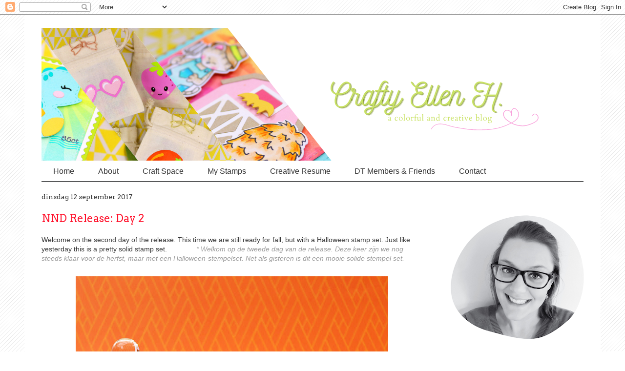

--- FILE ---
content_type: text/html; charset=UTF-8
request_url: https://craftyellenh.blogspot.com/2017/09/nnd-release-day-2.html?showComment=1505430378642
body_size: 21534
content:
<!DOCTYPE html>
<html class='v2' dir='ltr' lang='nl'>
<head>
<link href='https://www.blogger.com/static/v1/widgets/335934321-css_bundle_v2.css' rel='stylesheet' type='text/css'/>
<meta content='width=1100' name='viewport'/>
<meta content='text/html; charset=UTF-8' http-equiv='Content-Type'/>
<meta content='blogger' name='generator'/>
<link href='https://craftyellenh.blogspot.com/favicon.ico' rel='icon' type='image/x-icon'/>
<link href='http://craftyellenh.blogspot.com/2017/09/nnd-release-day-2.html' rel='canonical'/>
<link rel="alternate" type="application/atom+xml" title="Crafty Ellen H - Atom" href="https://craftyellenh.blogspot.com/feeds/posts/default" />
<link rel="alternate" type="application/rss+xml" title="Crafty Ellen H - RSS" href="https://craftyellenh.blogspot.com/feeds/posts/default?alt=rss" />
<link rel="service.post" type="application/atom+xml" title="Crafty Ellen H - Atom" href="https://www.blogger.com/feeds/2032235683773156912/posts/default" />

<link rel="alternate" type="application/atom+xml" title="Crafty Ellen H - Atom" href="https://craftyellenh.blogspot.com/feeds/4207003451335008810/comments/default" />
<!--Can't find substitution for tag [blog.ieCssRetrofitLinks]-->
<link href='https://blogger.googleusercontent.com/img/b/R29vZ2xl/AVvXsEhaVxFySo7JafnBSmD7O2NUh6fEYkEFAmkGuMD04EiTUjZIupT0IVBxHdGvSEnXC2gEgBqj7PMdNLXx80v40aqbXBuZili0HB0tZ0SnS8qySwvPeeV5PnupjEgxc2rVtero8EH6NwdUSEA/s640/IMG_3194.jpg' rel='image_src'/>
<meta content='http://craftyellenh.blogspot.com/2017/09/nnd-release-day-2.html' property='og:url'/>
<meta content='NND Release: Day 2' property='og:title'/>
<meta content='Welcome on the second day of the release. This time we are still ready for fall, but with a Halloween stamp set. Just like yesterday this is...' property='og:description'/>
<meta content='https://blogger.googleusercontent.com/img/b/R29vZ2xl/AVvXsEhaVxFySo7JafnBSmD7O2NUh6fEYkEFAmkGuMD04EiTUjZIupT0IVBxHdGvSEnXC2gEgBqj7PMdNLXx80v40aqbXBuZili0HB0tZ0SnS8qySwvPeeV5PnupjEgxc2rVtero8EH6NwdUSEA/w1200-h630-p-k-no-nu/IMG_3194.jpg' property='og:image'/>
<title>Crafty Ellen H: NND Release: Day 2</title>
<style type='text/css'>@font-face{font-family:'Arvo';font-style:normal;font-weight:400;font-display:swap;src:url(//fonts.gstatic.com/s/arvo/v23/tDbD2oWUg0MKqScQ7Z7o_vo.woff2)format('woff2');unicode-range:U+0000-00FF,U+0131,U+0152-0153,U+02BB-02BC,U+02C6,U+02DA,U+02DC,U+0304,U+0308,U+0329,U+2000-206F,U+20AC,U+2122,U+2191,U+2193,U+2212,U+2215,U+FEFF,U+FFFD;}</style>
<style id='page-skin-1' type='text/css'><!--
/*
-----------------------------------------------
Blogger Template Style
Name:     Ethereal
Designer: Jason Morrow
URL:      jasonmorrow.etsy.com
----------------------------------------------- */
/* Content
----------------------------------------------- */
body {
font: normal normal 14px Arial, Tahoma, Helvetica, FreeSans, sans-serif;
color: #333333;
background: transparent url(//4.bp.blogspot.com/-ZIW9gxYemN8/VLouqjAt5SI/AAAAAAAAFW8/IS92HfQcbmM/s0/bg.png) repeat scroll top left;
}
html body .content-outer {
min-width: 0;
max-width: 100%;
width: 100%;
}
a:link {
text-decoration: none;
color: #f44184;
}
a:visited {
text-decoration: none;
color: #e92390;
}
a:hover {
text-decoration: underline;
color: #1af4e5;
}
.main-inner {
padding-top: 15px;
}
.body-fauxcolumn-outer {
background: transparent none repeat-x scroll top center;
}
.content-fauxcolumns .fauxcolumn-inner {
background: #ffffff none repeat-x scroll top left;
border-left: 1px solid #ffffff;
border-right: 1px solid #ffffff;
}
/* Flexible Background
----------------------------------------------- */
.content-fauxcolumn-outer .fauxborder-left {
width: 100%;
padding-left: 0;
margin-left: -0;
background-color: transparent;
background-image: none;
background-repeat: no-repeat;
background-position: left top;
}
.content-fauxcolumn-outer .fauxborder-right {
margin-right: -0;
width: 0;
background-color: transparent;
background-image: none;
background-repeat: no-repeat;
background-position: right top;
}
/* Columns
----------------------------------------------- */
.content-inner {
padding: 0;
}
/* Header
----------------------------------------------- */
.header-inner {
padding: 27px 0 3px;
}
.header-inner .section {
margin: 0 35px;
}
.Header h1 {
font: normal normal 60px Times, 'Times New Roman', FreeSerif, serif;
color: #ff6071;
}
.Header h1 a {
color: #ff6071;
}
.Header .description {
font-size: 115%;
color: #ff6071;
}
.header-inner .Header .titlewrapper,
.header-inner .Header .descriptionwrapper {
padding-left: 0;
padding-right: 0;
margin-bottom: 0;
}
/* Tabs
----------------------------------------------- */
.tabs-outer {
position: relative;
background: transparent;
}
.tabs-cap-top, .tabs-cap-bottom {
position: absolute;
width: 100%;
}
.tabs-cap-bottom {
bottom: 0;
}
.tabs-inner {
padding: 0;
}
.tabs-inner .section {
margin: 0 35px;
}
*+html body .tabs-inner .widget li {
padding: 1px;
}
.PageList {
border-bottom: 1px solid #0d0e10;
}
.tabs-inner .widget li.selected a,
.tabs-inner .widget li a:hover {
position: relative;
-moz-border-radius-topleft: 5px;
-moz-border-radius-topright: 5px;
-webkit-border-top-left-radius: 5px;
-webkit-border-top-right-radius: 5px;
-goog-ms-border-top-left-radius: 5px;
-goog-ms-border-top-right-radius: 5px;
border-top-left-radius: 5px;
border-top-right-radius: 5px;
background: #ffffff none ;
color: #ff102a;
}
.tabs-inner .widget li a {
display: inline-block;
margin: 0;
margin-right: 1px;
padding: .65em 1.5em;
font: normal normal 16px Arial, Tahoma, Helvetica, FreeSans, sans-serif;
color: #333333;
background-color: #ffffff;
-moz-border-radius-topleft: 5px;
-moz-border-radius-topright: 5px;
-webkit-border-top-left-radius: 5px;
-webkit-border-top-right-radius: 5px;
-goog-ms-border-top-left-radius: 5px;
-goog-ms-border-top-right-radius: 5px;
border-top-left-radius: 5px;
border-top-right-radius: 5px;
}
/* Headings
----------------------------------------------- */
h2 {
font: normal normal 14px Arvo;
color: #333333;
}
/* Widgets
----------------------------------------------- */
.main-inner .column-left-inner {
padding: 0 0 0 20px;
}
.main-inner .column-left-inner .section {
margin-right: 0;
}
.main-inner .column-right-inner {
padding: 0 20px 0 0;
}
.main-inner .column-right-inner .section {
margin-left: 0;
}
.main-inner .section {
padding: 0;
}
.main-inner .widget {
padding: 0 0 15px;
margin: 20px 0;
border-bottom: 1px solid #ffffff;
}
.main-inner .widget h2 {
margin: 0;
padding: .6em 0 .5em;
}
.footer-inner .widget h2 {
padding: 0 0 .4em;
}
.main-inner .widget h2 + div, .footer-inner .widget h2 + div {
padding-top: 15px;
}
.main-inner .widget .widget-content {
margin: 0;
padding: 15px 0 0;
}
.main-inner .widget ul, .main-inner .widget #ArchiveList ul.flat {
margin: -15px -15px -15px;
padding: 0;
list-style: none;
}
.main-inner .sidebar .widget h2 {
border-bottom: 1px solid #ffffff;
}
.main-inner .widget #ArchiveList {
margin: -15px 0 0;
}
.main-inner .widget ul li, .main-inner .widget #ArchiveList ul.flat li {
padding: .5em 15px;
text-indent: 0;
}
.main-inner .widget #ArchiveList ul li {
padding-top: .25em;
padding-bottom: .25em;
}
.main-inner .widget ul li:first-child, .main-inner .widget #ArchiveList ul.flat li:first-child {
border-top: none;
}
.main-inner .widget ul li:last-child, .main-inner .widget #ArchiveList ul.flat li:last-child {
border-bottom: none;
}
.main-inner .widget .post-body ul {
padding: 0 2.5em;
margin: .5em 0;
list-style: disc;
}
.main-inner .widget .post-body ul li {
padding: 0.25em 0;
margin-bottom: .25em;
color: #333333;
border: none;
}
.footer-inner .widget ul {
padding: 0;
list-style: none;
}
.widget .zippy {
color: #ffffff;
}
/* Posts
----------------------------------------------- */
.main.section {
margin: 0 20px;
}
body .main-inner .Blog {
padding: 0;
background-color: transparent;
border: none;
}
.main-inner .widget h2.date-header {
border-bottom: 1px solid #ffffff;
}
.date-outer {
position: relative;
margin: 15px 0 20px;
}
.date-outer:first-child {
margin-top: 0;
}
.date-posts {
clear: both;
}
.post-outer, .inline-ad {
border-bottom: 1px solid #ffffff;
padding: 30px 0;
}
.post-outer {
padding-bottom: 10px;
}
.post-outer:first-child {
padding-top: 0;
border-top: none;
}
.post-outer:last-child, .inline-ad:last-child {
border-bottom: none;
}
.post-body img {
padding: 8px;
}
h3.post-title, h4 {
font: normal normal 22px Arvo;
color: #ff102a;
}
h3.post-title a {
font: normal normal 22px Arvo;
color: #ff102a;
text-decoration: none;
}
h3.post-title a:hover {
color: #1af4e5;
text-decoration: underline;
}
.post-header {
margin: 0 0 1.5em;
}
.post-body {
line-height: 1.4;
}
.post-footer {
margin: 1.5em 0 0;
}
#blog-pager {
padding: 15px;
}
.blog-feeds, .post-feeds {
margin: 1em 0;
text-align: center;
}
.post-outer .comments {
margin-top: 2em;
}
/* Comments
----------------------------------------------- */
.comments .comments-content .icon.blog-author {
background-repeat: no-repeat;
background-image: url([data-uri]);
}
.comments .comments-content .loadmore a {
background: #ffffff none repeat-x scroll top left;
}
.comments .comments-content .loadmore a {
border-top: 1px solid #ffffff;
border-bottom: 1px solid #ffffff;
}
.comments .comment-thread.inline-thread {
background: #ffffff none repeat-x scroll top left;
}
.comments .continue {
border-top: 2px solid #ffffff;
}
/* Footer
----------------------------------------------- */
.footer-inner {
padding: 30px 0;
overflow: hidden;
}
/* Mobile
----------------------------------------------- */
body.mobile  {
background-size: auto
}
.mobile .body-fauxcolumn-outer {
background: ;
}
.mobile .content-fauxcolumns .fauxcolumn-inner {
opacity: 0.75;
}
.mobile .content-fauxcolumn-outer .fauxborder-right {
margin-right: 0;
}
.mobile-link-button {
background-color: #ffffff;
}
.mobile-link-button a:link, .mobile-link-button a:visited {
color: #ff102a;
}
.mobile-index-contents {
color: #444444;
}
.mobile .body-fauxcolumn-outer {
background-size: 100% auto;
}
.mobile .mobile-date-outer {
border-bottom: transparent;
}
.mobile .PageList {
border-bottom: none;
}
.mobile .tabs-inner .section {
margin: 0;
}
.mobile .tabs-inner .PageList .widget-content {
background: #ffffff none;
color: #ff102a;
}
.mobile .tabs-inner .PageList .widget-content .pagelist-arrow {
border-left: 1px solid #ff102a;
}
.mobile .footer-inner {
overflow: visible;
}
body.mobile .AdSense {
margin: 0 -10px;
}

--></style>
<style id='template-skin-1' type='text/css'><!--
body {
min-width: 1180px;
}
.content-outer, .content-fauxcolumn-outer, .region-inner {
min-width: 1180px;
max-width: 1180px;
_width: 1180px;
}
.main-inner .columns {
padding-left: 0px;
padding-right: 330px;
}
.main-inner .fauxcolumn-center-outer {
left: 0px;
right: 330px;
/* IE6 does not respect left and right together */
_width: expression(this.parentNode.offsetWidth -
parseInt("0px") -
parseInt("330px") + 'px');
}
.main-inner .fauxcolumn-left-outer {
width: 0px;
}
.main-inner .fauxcolumn-right-outer {
width: 330px;
}
.main-inner .column-left-outer {
width: 0px;
right: 100%;
margin-left: -0px;
}
.main-inner .column-right-outer {
width: 330px;
margin-right: -330px;
}
#layout {
min-width: 0;
}
#layout .content-outer {
min-width: 0;
width: 800px;
}
#layout .region-inner {
min-width: 0;
width: auto;
}
body#layout div.add_widget {
padding: 8px;
}
body#layout div.add_widget a {
margin-left: 32px;
}
--></style>
<style>
    body {background-image:url(\/\/4.bp.blogspot.com\/-ZIW9gxYemN8\/VLouqjAt5SI\/AAAAAAAAFW8\/IS92HfQcbmM\/s0\/bg.png);}
    
@media (max-width: 200px) { body {background-image:url(\/\/4.bp.blogspot.com\/-ZIW9gxYemN8\/VLouqjAt5SI\/AAAAAAAAFW8\/IS92HfQcbmM\/w200\/bg.png);}}
@media (max-width: 400px) and (min-width: 201px) { body {background-image:url(\/\/4.bp.blogspot.com\/-ZIW9gxYemN8\/VLouqjAt5SI\/AAAAAAAAFW8\/IS92HfQcbmM\/w400\/bg.png);}}
@media (max-width: 800px) and (min-width: 401px) { body {background-image:url(\/\/4.bp.blogspot.com\/-ZIW9gxYemN8\/VLouqjAt5SI\/AAAAAAAAFW8\/IS92HfQcbmM\/w800\/bg.png);}}
@media (max-width: 1200px) and (min-width: 801px) { body {background-image:url(\/\/4.bp.blogspot.com\/-ZIW9gxYemN8\/VLouqjAt5SI\/AAAAAAAAFW8\/IS92HfQcbmM\/w1200\/bg.png);}}
/* Last tag covers anything over one higher than the previous max-size cap. */
@media (min-width: 1201px) { body {background-image:url(\/\/4.bp.blogspot.com\/-ZIW9gxYemN8\/VLouqjAt5SI\/AAAAAAAAFW8\/IS92HfQcbmM\/w1600\/bg.png);}}
  </style>
<link href='https://www.blogger.com/dyn-css/authorization.css?targetBlogID=2032235683773156912&amp;zx=33078580-1139-4a1c-a92d-9d91a69df878' media='none' onload='if(media!=&#39;all&#39;)media=&#39;all&#39;' rel='stylesheet'/><noscript><link href='https://www.blogger.com/dyn-css/authorization.css?targetBlogID=2032235683773156912&amp;zx=33078580-1139-4a1c-a92d-9d91a69df878' rel='stylesheet'/></noscript>
<meta name='google-adsense-platform-account' content='ca-host-pub-1556223355139109'/>
<meta name='google-adsense-platform-domain' content='blogspot.com'/>

</head>
<body class='loading variant-leaves1'>
<div class='navbar section' id='navbar' name='Navbar'><div class='widget Navbar' data-version='1' id='Navbar1'><script type="text/javascript">
    function setAttributeOnload(object, attribute, val) {
      if(window.addEventListener) {
        window.addEventListener('load',
          function(){ object[attribute] = val; }, false);
      } else {
        window.attachEvent('onload', function(){ object[attribute] = val; });
      }
    }
  </script>
<div id="navbar-iframe-container"></div>
<script type="text/javascript" src="https://apis.google.com/js/platform.js"></script>
<script type="text/javascript">
      gapi.load("gapi.iframes:gapi.iframes.style.bubble", function() {
        if (gapi.iframes && gapi.iframes.getContext) {
          gapi.iframes.getContext().openChild({
              url: 'https://www.blogger.com/navbar/2032235683773156912?po\x3d4207003451335008810\x26origin\x3dhttps://craftyellenh.blogspot.com',
              where: document.getElementById("navbar-iframe-container"),
              id: "navbar-iframe"
          });
        }
      });
    </script><script type="text/javascript">
(function() {
var script = document.createElement('script');
script.type = 'text/javascript';
script.src = '//pagead2.googlesyndication.com/pagead/js/google_top_exp.js';
var head = document.getElementsByTagName('head')[0];
if (head) {
head.appendChild(script);
}})();
</script>
</div></div>
<div class='body-fauxcolumns'>
<div class='fauxcolumn-outer body-fauxcolumn-outer'>
<div class='cap-top'>
<div class='cap-left'></div>
<div class='cap-right'></div>
</div>
<div class='fauxborder-left'>
<div class='fauxborder-right'></div>
<div class='fauxcolumn-inner'>
</div>
</div>
<div class='cap-bottom'>
<div class='cap-left'></div>
<div class='cap-right'></div>
</div>
</div>
</div>
<div class='content'>
<div class='content-fauxcolumns'>
<div class='fauxcolumn-outer content-fauxcolumn-outer'>
<div class='cap-top'>
<div class='cap-left'></div>
<div class='cap-right'></div>
</div>
<div class='fauxborder-left'>
<div class='fauxborder-right'></div>
<div class='fauxcolumn-inner'>
</div>
</div>
<div class='cap-bottom'>
<div class='cap-left'></div>
<div class='cap-right'></div>
</div>
</div>
</div>
<div class='content-outer'>
<div class='content-cap-top cap-top'>
<div class='cap-left'></div>
<div class='cap-right'></div>
</div>
<div class='fauxborder-left content-fauxborder-left'>
<div class='fauxborder-right content-fauxborder-right'></div>
<div class='content-inner'>
<header>
<div class='header-outer'>
<div class='header-cap-top cap-top'>
<div class='cap-left'></div>
<div class='cap-right'></div>
</div>
<div class='fauxborder-left header-fauxborder-left'>
<div class='fauxborder-right header-fauxborder-right'></div>
<div class='region-inner header-inner'>
<div class='header section' id='header' name='Koptekst'><div class='widget Header' data-version='1' id='Header1'>
<div id='header-inner'>
<a href='https://craftyellenh.blogspot.com/' style='display: block'>
<img alt='Crafty Ellen H' height='272px; ' id='Header1_headerimg' src='https://blogger.googleusercontent.com/img/a/AVvXsEgqzyYXawHVwn2vPTyh0hl0KqfmA1xUED_XNWuFpMSRWLGk-oXfbURBAjKV74wWkBBaGjSY67fv_RXZ593KqcSGTP3gMBZEBGIXJQv5sgwwrHpYsFZlnpABskIlfMgMsiBWvshBUf8CAq4KKfYHErtlJqGWeH4Zi_rWj9JI8ja2lbh5gNHvn7MVuKwc9R6y=s1095' style='display: block' width='1095px; '/>
</a>
</div>
</div></div>
</div>
</div>
<div class='header-cap-bottom cap-bottom'>
<div class='cap-left'></div>
<div class='cap-right'></div>
</div>
</div>
</header>
<div class='tabs-outer'>
<div class='tabs-cap-top cap-top'>
<div class='cap-left'></div>
<div class='cap-right'></div>
</div>
<div class='fauxborder-left tabs-fauxborder-left'>
<div class='fauxborder-right tabs-fauxborder-right'></div>
<div class='region-inner tabs-inner'>
<div class='tabs section' id='crosscol' name='Alle kolommen'><div class='widget PageList' data-version='1' id='PageList1'>
<h2>Pagina's</h2>
<div class='widget-content'>
<ul>
<li>
<a href='https://craftyellenh.blogspot.com/'>Home</a>
</li>
<li>
<a href='https://craftyellenh.blogspot.com/p/about-me.html'>About</a>
</li>
<li>
<a href='https://craftyellenh.blogspot.com/p/craftroom.html'>Craft Space</a>
</li>
<li>
<a href='https://craftyellenh.blogspot.com/p/my-stamp.html'>My Stamps</a>
</li>
<li>
<a href='https://craftyellenh.blogspot.com/p/art-portfolio.html'>Creative Resume </a>
</li>
<li>
<a href='https://craftyellenh.blogspot.com/p/blog-page_27.html'>DT Members &amp; Friends</a>
</li>
<li>
<a href='https://craftyellenh.blogspot.com/p/you-can-find-me-also-on-social-media.html'>Contact</a>
</li>
</ul>
<div class='clear'></div>
</div>
</div></div>
<div class='tabs no-items section' id='crosscol-overflow' name='Cross-Column 2'></div>
</div>
</div>
<div class='tabs-cap-bottom cap-bottom'>
<div class='cap-left'></div>
<div class='cap-right'></div>
</div>
</div>
<div class='main-outer'>
<div class='main-cap-top cap-top'>
<div class='cap-left'></div>
<div class='cap-right'></div>
</div>
<div class='fauxborder-left main-fauxborder-left'>
<div class='fauxborder-right main-fauxborder-right'></div>
<div class='region-inner main-inner'>
<div class='columns fauxcolumns'>
<div class='fauxcolumn-outer fauxcolumn-center-outer'>
<div class='cap-top'>
<div class='cap-left'></div>
<div class='cap-right'></div>
</div>
<div class='fauxborder-left'>
<div class='fauxborder-right'></div>
<div class='fauxcolumn-inner'>
</div>
</div>
<div class='cap-bottom'>
<div class='cap-left'></div>
<div class='cap-right'></div>
</div>
</div>
<div class='fauxcolumn-outer fauxcolumn-left-outer'>
<div class='cap-top'>
<div class='cap-left'></div>
<div class='cap-right'></div>
</div>
<div class='fauxborder-left'>
<div class='fauxborder-right'></div>
<div class='fauxcolumn-inner'>
</div>
</div>
<div class='cap-bottom'>
<div class='cap-left'></div>
<div class='cap-right'></div>
</div>
</div>
<div class='fauxcolumn-outer fauxcolumn-right-outer'>
<div class='cap-top'>
<div class='cap-left'></div>
<div class='cap-right'></div>
</div>
<div class='fauxborder-left'>
<div class='fauxborder-right'></div>
<div class='fauxcolumn-inner'>
</div>
</div>
<div class='cap-bottom'>
<div class='cap-left'></div>
<div class='cap-right'></div>
</div>
</div>
<!-- corrects IE6 width calculation -->
<div class='columns-inner'>
<div class='column-center-outer'>
<div class='column-center-inner'>
<div class='main section' id='main' name='Algemeen'><div class='widget Blog' data-version='1' id='Blog1'>
<div class='blog-posts hfeed'>

          <div class="date-outer">
        
<h2 class='date-header'><span>dinsdag 12 september 2017</span></h2>

          <div class="date-posts">
        
<div class='post-outer'>
<div class='post hentry uncustomized-post-template' itemprop='blogPost' itemscope='itemscope' itemtype='http://schema.org/BlogPosting'>
<meta content='https://blogger.googleusercontent.com/img/b/R29vZ2xl/AVvXsEhaVxFySo7JafnBSmD7O2NUh6fEYkEFAmkGuMD04EiTUjZIupT0IVBxHdGvSEnXC2gEgBqj7PMdNLXx80v40aqbXBuZili0HB0tZ0SnS8qySwvPeeV5PnupjEgxc2rVtero8EH6NwdUSEA/s640/IMG_3194.jpg' itemprop='image_url'/>
<meta content='2032235683773156912' itemprop='blogId'/>
<meta content='4207003451335008810' itemprop='postId'/>
<a name='4207003451335008810'></a>
<h3 class='post-title entry-title' itemprop='name'>
NND Release: Day 2
</h3>
<div class='post-header'>
<div class='post-header-line-1'></div>
</div>
<div class='post-body entry-content' id='post-body-4207003451335008810' itemprop='description articleBody'>
Welcome on the second day of the release. This time we are still ready for fall, but with a Halloween stamp set. Just like yesterday this is a pretty solid stamp set.<span class="" id="result_box" lang="en" style="color: #333333; font-family: &quot;arial&quot; , &quot;tahoma&quot; , &quot;helvetica&quot; , &quot;freesans&quot; , sans-serif; font-size: 14px;"><span class=""><span class="" id="result_box" lang="en"><span id="result_box" lang="en"><span class="" id="result_box" lang="en"><span class=""><span class="" id="result_box" lang="en"><span id="result_box" lang="en">&nbsp; &nbsp;</span></span></span></span></span><b><span id="result_box" lang="en">&nbsp;&nbsp;&nbsp;&nbsp;&nbsp;&nbsp;&nbsp;&nbsp;&nbsp;<span style="color: #999999;"><i>&nbsp;&nbsp;&nbsp;</i></span></span></b><span style="color: #999999;"><i><span id="result_box" lang="en">* </span></i></span></span></span></span><i><span style="color: #999999;">Welkom op de tweede dag van de release. Deze keer zijn we nog steeds klaar voor de herfst, maar met een Halloween-stempelset.&nbsp;</span><span style="color: #999999;">Net als gisteren is dit een mooie solide stempel set.</span></i><br />
<br />
<div class="separator" style="clear: both; text-align: center;">
<img border="0" data-original-height="719" data-original-width="800" height="574" src="https://blogger.googleusercontent.com/img/b/R29vZ2xl/AVvXsEhaVxFySo7JafnBSmD7O2NUh6fEYkEFAmkGuMD04EiTUjZIupT0IVBxHdGvSEnXC2gEgBqj7PMdNLXx80v40aqbXBuZili0HB0tZ0SnS8qySwvPeeV5PnupjEgxc2rVtero8EH6NwdUSEA/s640/IMG_3194.jpg" width="640" /></div>
<div class="separator" style="clear: both; text-align: center;">
<br /></div>
Although I like all the stamps, the sentiments from this set are really my favorite!! I think you can use them on all your Halloween projects.set.<span class="" id="result_box" lang="en" style="font-family: &quot;arial&quot; , &quot;tahoma&quot; , &quot;helvetica&quot; , &quot;freesans&quot; , sans-serif; font-size: 14px;"><span class=""><span class="" id="result_box" lang="en"><span id="result_box" lang="en" style="color: #333333;"><span class="" id="result_box" lang="en"><span class=""><span class="" id="result_box" lang="en"><span id="result_box" lang="en">&nbsp; &nbsp;</span></span></span></span></span><b style="color: #333333;"><span id="result_box" lang="en">&nbsp;&nbsp;&nbsp;&nbsp;&nbsp;&nbsp;&nbsp;&nbsp;&nbsp;<span style="color: #999999;"><i>&nbsp;&nbsp;&nbsp;</i></span></span></b><i><span id="result_box" lang="en"><span style="color: #999999;">*&nbsp;</span></span></i></span></span></span><i><span style="color: #999999;">Hoewel ik alle stempels super vind, toch vind ik de teksten van deze set echt top!! Ik denk dat je ze kunt gebruiken op al je Halloween projecten.</span></i><br />
<br />
<div class="separator" style="clear: both; text-align: center;">
<img border="0" data-original-height="719" data-original-width="800" height="574" src="https://blogger.googleusercontent.com/img/b/R29vZ2xl/AVvXsEhVRhK0uA8gT3prJPkGjU4wh2HzfoxKIH-qA8SFnlk_TpSfS9JQRkvfX51NYqq44GHSGVUcP7kQNSzecTB2HryzcL27mNYPyo8fAK39N4aX8-nNW8VoYHJF0Moa3r02oU2RYn1hQPuH4VM/s640/IMG_3209.jpg" width="640" /></div>
<div style="text-align: center;">
<br /></div>
The other secial Item is of course the frame, you have two dies for it. As you can see I used both I think it&#8217;s really a super fun item too.<span class="" id="result_box" lang="en" style="color: #333333; font-family: &quot;arial&quot; , &quot;tahoma&quot; , &quot;helvetica&quot; , &quot;freesans&quot; , sans-serif; font-size: 14px;"><span class=""><span class="" id="result_box" lang="en"><span id="result_box" lang="en"><span class="" id="result_box" lang="en"><span class=""><span class="" id="result_box" lang="en"><span id="result_box" lang="en">&nbsp; &nbsp;</span></span></span></span></span><b><span id="result_box" lang="en">&nbsp;&nbsp;&nbsp;&nbsp;&nbsp;&nbsp;&nbsp;&nbsp;&nbsp;<span style="color: #999999;"><i>&nbsp;&nbsp;&nbsp;</i></span></span></b><span style="color: #999999;"><i><span id="result_box" lang="en">*&nbsp;</span></i></span></span></span></span><span style="color: #999999;"><i>Het andere leuke object is natuurlijk het frame, er zijn twee soorten. Zoals je kan zien heb ik beide gebruikt, persoonlijk vind ik dit ook echt een super tof item.</i></span><br />
<br />
<div class="separator" style="clear: both; text-align: center;">
<img border="0" data-original-height="533" data-original-width="800" height="426" src="https://blogger.googleusercontent.com/img/b/R29vZ2xl/AVvXsEiH4vUARe3DKlcyV9m_4wv7oJ2pUoYVxrm_Wy_rmm1D8XsOrBN4yNZKCOYLYLZ7uR3LoGC9T9mpStPJYaDfIm00J7iYV0muqzFGW0XdiphX63cfywUmmgBfgUNSQ3CgElk2r5SkKyJ9MyI/s640/IMG_3221.jpg" width="640" /></div>
<div style="text-align: center;">
<br /></div>
Would you like to win the "Creepy Cameos&#8221; Stamp Set? This set will be given away to ONE lucky winner! Here's how to win: &nbsp;Comment on the NND blog and Design Team blogs (see list below)! The winner will be chosen at random from the collective reveal posts. Make sure to check out each of their blogs and comment for your chance to win. You will not know which blog has been chosen so the more you comment on the better your chances are of winning! You have until Thursday September 14th at 9pm CST to comment &nbsp;-- winners will be announced on the blog post on Friday, September 15th.<span class="" id="result_box" lang="en" style="color: #333333; font-family: &quot;arial&quot; , &quot;tahoma&quot; , &quot;helvetica&quot; , &quot;freesans&quot; , sans-serif; font-size: 14px;"><b><span id="result_box" lang="en">&nbsp; &nbsp; &nbsp; &nbsp;<span style="color: #999999;"><i>&nbsp;&nbsp;&nbsp;</i></span></span></b><span style="color: #999999;"><i><span id="result_box" lang="en">*&nbsp;</span></i></span></span><span style="color: #999999; font-family: &quot;arial&quot; , &quot;tahoma&quot; , &quot;helvetica&quot; , &quot;freesans&quot; , sans-serif; font-size: 14px;"><i><b>Wilt je graag de&nbsp;</b></i><i>"Creepy Cameos</i></span><span style="color: #999999; font-family: &quot;arial&quot; , &quot;tahoma&quot; , &quot;helvetica&quot; , &quot;freesans&quot; , sans-serif; font-size: 14px;"><i>"</i><i><b><b>&nbsp;stempel set winnen</b>&nbsp;</b></i></span><span style="color: #999999; font-family: &quot;arial&quot; , &quot;tahoma&quot; , &quot;helvetica&quot; , &quot;freesans&quot; , sans-serif; font-size: 14px;"><i><b></b></i></span><span style="color: #999999; font-family: &quot;arial&quot; , &quot;tahoma&quot; , &quot;helvetica&quot; , &quot;freesans&quot; , sans-serif; font-size: 14px;"><i><b>?Dee set word wegegeven aan&nbsp;</b></i></span><span style="color: #999999; font-family: &quot;arial&quot; , &quot;tahoma&quot; , &quot;helvetica&quot; , &quot;freesans&quot; , sans-serif; font-size: 14px;"><i><b><i><b>É</b></i>ÉN gelukkige</b><b>&nbsp;</b><b>winnaar</b>! Hier is hoe je kan winnen: Schrijf berichtjes op de NND blog en de Design Team blogs (zie onderstaande lijst)! De winnaar wordt willekeurig gekozen uit het collectief van berichten. Zorg ervoor om op elke blog een commentaar te schrijven voor je kans om te winnen. Je zult niet weten welke blog gekozen is om de winnaar uit te zoeken; dus hoe meer je schrijft hoe beter je kansen! Je hebt tot en met&nbsp;<b>donderdag</b><b>&nbsp;14 augustus om 9 uur CST om berichtjes te schrijven</b>&nbsp;- de winnaars worden bekend gemaakt op de Newton's Nook blog post op vrijdag 14 augustus.</i></span><br />
<br />
<br />
<br />
Check out all the awesome Design Team Blogs below to&nbsp;<span class="x_gmail-s5" style="color: #333333; font-family: &quot;arial&quot; , &quot;tahoma&quot; , &quot;helvetica&quot; , &quot;freesans&quot; , sans-serif; font-size: 14px; text-align: center;">enter<b>:</b></span><span style="color: #999999; font-family: &quot;arial&quot; , &quot;tahoma&quot; , &quot;helvetica&quot; , &quot;freesans&quot; , sans-serif; font-size: 14px; text-align: center;"><i><span class="" id="result_box" lang="nl"><span class="" id="result_box" lang="en"></span><span class="" id="result_box" lang="en"><span id="result_box" lang="en">&nbsp; &nbsp;</span><b><span id="result_box" lang="en">&nbsp;&nbsp;&nbsp;&nbsp;&nbsp;&nbsp;&nbsp;&nbsp;&nbsp;&nbsp;<i>&nbsp;&nbsp;&nbsp;</i></span></b><i><span id="result_box" lang="en">*&nbsp;</span></i></span><i><span class="" id="result_box" lang="nl"><span class=""></span></span></i>Kijk naar alle leuke Design Team Blogs om mee te doen:</span></i></span><br />
<div class="separator" style="-webkit-text-size-adjust: auto; clear: both; color: #333333; font-family: Arial, Tahoma, Helvetica, FreeSans, sans-serif; font-size: 14px; text-align: center;">
<img border="0" src="https://blogger.googleusercontent.com/img/b/R29vZ2xl/AVvXsEiL9ycdk-Y3TMW69eHyhN2ziStVFbWqOUEqUolz2EbtBbjEiw6p3tsAR0a_wYnWaJ-WhmaUvZ2FFx8l7QVW_iEKFH0__wJysmWBscSrOoSIUo4WNuEXHVFePuL0u2O-fH8yCT8rjXR7In0/s1600/pijll.JPG" style="padding: 8px;" /></div>
<div style="-webkit-text-size-adjust: auto; color: #333333; font-family: Arial, Tahoma, Helvetica, FreeSans, sans-serif; font-size: 14px; text-align: center;">
<span class="x_gmail-s5"><span class="x_m_-3712019778096832877gmail-s9"><a href="http://www.newtonsnookblog.com/" style="color: #cc0000; text-decoration: none;" target="_blank"><span style="color: #ff102a;">Newton's Nook Designs</span></a>&nbsp;&nbsp;</span>|&nbsp;&nbsp;<a href="http://rutabagapiedesigns.blogspot.com/" style="color: #cc0000; text-decoration: none;" target="_blank"><span style="color: #ff102a;">Amanda</span></a>&nbsp; |&nbsp;&nbsp;<a href="http://www.hollybeary.com/" style="color: #cc0000; text-decoration: none;" target="_blank"><span style="color: #ff102a;">Holly</span></a>&nbsp;|&nbsp;&nbsp;<a href="http://craftyellenh.blogspot.be/" style="color: #cc0000; text-decoration: none;" target="_blank"><span style="color: #ff102a;">Ellen</span></a>&nbsp;(that's me)&nbsp; |&nbsp;&nbsp;<a href="http://larissaheskettdesigns.blogspot.com/" style="color: #cc0000; text-decoration: none;" target="_blank"><span style="color: #ff102a;">Larissa</span></a>&nbsp; |&nbsp;&nbsp;<a href="http://samsscrapcandy.blogspot.com/" style="color: #cc0000; text-decoration: none;" target="_blank"><span style="color: #ff102a;">Samantha</span></a>&nbsp; |&nbsp;&nbsp;<a href="http://www.17turtles.com/" style="color: #cc0000; text-decoration: none;" target="_blank"><span style="color: #ff102a;">Juliana</span></a>&nbsp; |&nbsp;&nbsp;<a href="http://notesfromnaki.blogspot.com/" style="color: #cc0000; text-decoration: none;" target="_blank"><span style="color: #ff102a;">Naki</span></a>&nbsp; |&nbsp;&nbsp;</span><span class="x_gmail-s5"><a href="https://mariarusselldesigns.com/" rel="noopener noreferrer" style="color: #cc0000; text-decoration: none;" target="_blank">Maria</a>&nbsp; |&nbsp;&nbsp;<a href="http://stampinonthefly.com/" style="color: #cc0000; text-decoration: none;" target="_blank"><span style="color: #ff102a;">Jennifer</span></a>&nbsp; |&nbsp;&nbsp;<span style="color: #ff102a; text-decoration: none;"><a href="https://tatianacraftandart.wordpress.com/" style="color: #cc0000; text-decoration: none;" target="_blank">Tatiana</a></span></span><br />
<span class="x_gmail-s5"><br /></span>
<span class="x_gmail-s5"><br /></span></div>
<div style='clear: both;'></div>
</div>
<div class='post-footer'>
<div class='post-footer-line post-footer-line-1'>
<span class='post-author vcard'>
Gepost door
<span class='fn' itemprop='author' itemscope='itemscope' itemtype='http://schema.org/Person'>
<meta content='https://www.blogger.com/profile/12352911936759812151' itemprop='url'/>
<a class='g-profile' href='https://www.blogger.com/profile/12352911936759812151' rel='author' title='author profile'>
<span itemprop='name'>Ellen H.</span>
</a>
</span>
</span>
<span class='post-timestamp'>
op
<meta content='http://craftyellenh.blogspot.com/2017/09/nnd-release-day-2.html' itemprop='url'/>
<a class='timestamp-link' href='https://craftyellenh.blogspot.com/2017/09/nnd-release-day-2.html' rel='bookmark' title='permanent link'><abbr class='published' itemprop='datePublished' title='2017-09-12T15:00:00+02:00'>15:00</abbr></a>
</span>
<span class='post-comment-link'>
</span>
<span class='post-icons'>
<span class='item-control blog-admin pid-1553702165'>
<a href='https://www.blogger.com/post-edit.g?blogID=2032235683773156912&postID=4207003451335008810&from=pencil' title='Post bewerken'>
<img alt='' class='icon-action' height='18' src='https://resources.blogblog.com/img/icon18_edit_allbkg.gif' width='18'/>
</a>
</span>
</span>
<div class='post-share-buttons goog-inline-block'>
<a class='goog-inline-block share-button sb-email' href='https://www.blogger.com/share-post.g?blogID=2032235683773156912&postID=4207003451335008810&target=email' target='_blank' title='Dit e-mailen
'><span class='share-button-link-text'>Dit e-mailen
</span></a><a class='goog-inline-block share-button sb-blog' href='https://www.blogger.com/share-post.g?blogID=2032235683773156912&postID=4207003451335008810&target=blog' onclick='window.open(this.href, "_blank", "height=270,width=475"); return false;' target='_blank' title='Dit bloggen!'><span class='share-button-link-text'>Dit bloggen!</span></a><a class='goog-inline-block share-button sb-twitter' href='https://www.blogger.com/share-post.g?blogID=2032235683773156912&postID=4207003451335008810&target=twitter' target='_blank' title='Delen via X'><span class='share-button-link-text'>Delen via X</span></a><a class='goog-inline-block share-button sb-facebook' href='https://www.blogger.com/share-post.g?blogID=2032235683773156912&postID=4207003451335008810&target=facebook' onclick='window.open(this.href, "_blank", "height=430,width=640"); return false;' target='_blank' title='Delen op Facebook'><span class='share-button-link-text'>Delen op Facebook</span></a><a class='goog-inline-block share-button sb-pinterest' href='https://www.blogger.com/share-post.g?blogID=2032235683773156912&postID=4207003451335008810&target=pinterest' target='_blank' title='Delen op Pinterest'><span class='share-button-link-text'>Delen op Pinterest</span></a>
</div>
</div>
<div class='post-footer-line post-footer-line-2'>
<span class='post-labels'>
Labels:
<a href='https://craftyellenh.blogspot.com/search/label/Design%20Team%20Project' rel='tag'>Design Team Project</a>,
<a href='https://craftyellenh.blogspot.com/search/label/distress%20ink' rel='tag'>distress ink</a>,
<a href='https://craftyellenh.blogspot.com/search/label/halloween' rel='tag'>halloween</a>,
<a href='https://craftyellenh.blogspot.com/search/label/Newtons%20Nook%20Design' rel='tag'>Newtons Nook Design</a>,
<a href='https://craftyellenh.blogspot.com/search/label/paper%20project' rel='tag'>paper project</a>
</span>
</div>
<div class='post-footer-line post-footer-line-3'>
<span class='post-location'>
</span>
</div>
</div>
</div>
<div class='comments' id='comments'>
<a name='comments'></a>
<h4>15 opmerkingen:</h4>
<div class='comments-content'>
<script async='async' src='' type='text/javascript'></script>
<script type='text/javascript'>
    (function() {
      var items = null;
      var msgs = null;
      var config = {};

// <![CDATA[
      var cursor = null;
      if (items && items.length > 0) {
        cursor = parseInt(items[items.length - 1].timestamp) + 1;
      }

      var bodyFromEntry = function(entry) {
        var text = (entry &&
                    ((entry.content && entry.content.$t) ||
                     (entry.summary && entry.summary.$t))) ||
            '';
        if (entry && entry.gd$extendedProperty) {
          for (var k in entry.gd$extendedProperty) {
            if (entry.gd$extendedProperty[k].name == 'blogger.contentRemoved') {
              return '<span class="deleted-comment">' + text + '</span>';
            }
          }
        }
        return text;
      }

      var parse = function(data) {
        cursor = null;
        var comments = [];
        if (data && data.feed && data.feed.entry) {
          for (var i = 0, entry; entry = data.feed.entry[i]; i++) {
            var comment = {};
            // comment ID, parsed out of the original id format
            var id = /blog-(\d+).post-(\d+)/.exec(entry.id.$t);
            comment.id = id ? id[2] : null;
            comment.body = bodyFromEntry(entry);
            comment.timestamp = Date.parse(entry.published.$t) + '';
            if (entry.author && entry.author.constructor === Array) {
              var auth = entry.author[0];
              if (auth) {
                comment.author = {
                  name: (auth.name ? auth.name.$t : undefined),
                  profileUrl: (auth.uri ? auth.uri.$t : undefined),
                  avatarUrl: (auth.gd$image ? auth.gd$image.src : undefined)
                };
              }
            }
            if (entry.link) {
              if (entry.link[2]) {
                comment.link = comment.permalink = entry.link[2].href;
              }
              if (entry.link[3]) {
                var pid = /.*comments\/default\/(\d+)\?.*/.exec(entry.link[3].href);
                if (pid && pid[1]) {
                  comment.parentId = pid[1];
                }
              }
            }
            comment.deleteclass = 'item-control blog-admin';
            if (entry.gd$extendedProperty) {
              for (var k in entry.gd$extendedProperty) {
                if (entry.gd$extendedProperty[k].name == 'blogger.itemClass') {
                  comment.deleteclass += ' ' + entry.gd$extendedProperty[k].value;
                } else if (entry.gd$extendedProperty[k].name == 'blogger.displayTime') {
                  comment.displayTime = entry.gd$extendedProperty[k].value;
                }
              }
            }
            comments.push(comment);
          }
        }
        return comments;
      };

      var paginator = function(callback) {
        if (hasMore()) {
          var url = config.feed + '?alt=json&v=2&orderby=published&reverse=false&max-results=50';
          if (cursor) {
            url += '&published-min=' + new Date(cursor).toISOString();
          }
          window.bloggercomments = function(data) {
            var parsed = parse(data);
            cursor = parsed.length < 50 ? null
                : parseInt(parsed[parsed.length - 1].timestamp) + 1
            callback(parsed);
            window.bloggercomments = null;
          }
          url += '&callback=bloggercomments';
          var script = document.createElement('script');
          script.type = 'text/javascript';
          script.src = url;
          document.getElementsByTagName('head')[0].appendChild(script);
        }
      };
      var hasMore = function() {
        return !!cursor;
      };
      var getMeta = function(key, comment) {
        if ('iswriter' == key) {
          var matches = !!comment.author
              && comment.author.name == config.authorName
              && comment.author.profileUrl == config.authorUrl;
          return matches ? 'true' : '';
        } else if ('deletelink' == key) {
          return config.baseUri + '/comment/delete/'
               + config.blogId + '/' + comment.id;
        } else if ('deleteclass' == key) {
          return comment.deleteclass;
        }
        return '';
      };

      var replybox = null;
      var replyUrlParts = null;
      var replyParent = undefined;

      var onReply = function(commentId, domId) {
        if (replybox == null) {
          // lazily cache replybox, and adjust to suit this style:
          replybox = document.getElementById('comment-editor');
          if (replybox != null) {
            replybox.height = '250px';
            replybox.style.display = 'block';
            replyUrlParts = replybox.src.split('#');
          }
        }
        if (replybox && (commentId !== replyParent)) {
          replybox.src = '';
          document.getElementById(domId).insertBefore(replybox, null);
          replybox.src = replyUrlParts[0]
              + (commentId ? '&parentID=' + commentId : '')
              + '#' + replyUrlParts[1];
          replyParent = commentId;
        }
      };

      var hash = (window.location.hash || '#').substring(1);
      var startThread, targetComment;
      if (/^comment-form_/.test(hash)) {
        startThread = hash.substring('comment-form_'.length);
      } else if (/^c[0-9]+$/.test(hash)) {
        targetComment = hash.substring(1);
      }

      // Configure commenting API:
      var configJso = {
        'maxDepth': config.maxThreadDepth
      };
      var provider = {
        'id': config.postId,
        'data': items,
        'loadNext': paginator,
        'hasMore': hasMore,
        'getMeta': getMeta,
        'onReply': onReply,
        'rendered': true,
        'initComment': targetComment,
        'initReplyThread': startThread,
        'config': configJso,
        'messages': msgs
      };

      var render = function() {
        if (window.goog && window.goog.comments) {
          var holder = document.getElementById('comment-holder');
          window.goog.comments.render(holder, provider);
        }
      };

      // render now, or queue to render when library loads:
      if (window.goog && window.goog.comments) {
        render();
      } else {
        window.goog = window.goog || {};
        window.goog.comments = window.goog.comments || {};
        window.goog.comments.loadQueue = window.goog.comments.loadQueue || [];
        window.goog.comments.loadQueue.push(render);
      }
    })();
// ]]>
  </script>
<div id='comment-holder'>
<div class="comment-thread toplevel-thread"><ol id="top-ra"><li class="comment" id="c3152198969982588609"><div class="avatar-image-container"><img src="//blogger.googleusercontent.com/img/b/R29vZ2xl/AVvXsEhWg3ZiP6ZC24lIQZ_BKC4pmiPwPYPQrBTVW-FfWyHikvR0bNQtZDpiDwJDSIm1475Vaap1LnoOp5EM-YW6lQLLtXwdx6fsTxlARCMcjwiRAhFSWwHYkBy6nlD-IzRrTZw/s45-c/977DF58D-BD75-4E21-9CD3-1688C92F02B0.jpeg" alt=""/></div><div class="comment-block"><div class="comment-header"><cite class="user"><a href="https://www.blogger.com/profile/17693627587084452992" rel="nofollow">Lisa Lynn</a></cite><span class="icon user "></span><span class="datetime secondary-text"><a rel="nofollow" href="https://craftyellenh.blogspot.com/2017/09/nnd-release-day-2.html?showComment=1505228080595#c3152198969982588609">12 september 2017 om 16:54</a></span></div><p class="comment-content">What a beautiful card and a creative candy label. Those distress oxide inks as a background are amazing.</p><span class="comment-actions secondary-text"><a class="comment-reply" target="_self" data-comment-id="3152198969982588609">Beantwoorden</a><span class="item-control blog-admin blog-admin pid-1214395518"><a target="_self" href="https://www.blogger.com/comment/delete/2032235683773156912/3152198969982588609">Verwijderen</a></span></span></div><div class="comment-replies"><div id="c3152198969982588609-rt" class="comment-thread inline-thread hidden"><span class="thread-toggle thread-expanded"><span class="thread-arrow"></span><span class="thread-count"><a target="_self">Reacties</a></span></span><ol id="c3152198969982588609-ra" class="thread-chrome thread-expanded"><div></div><div id="c3152198969982588609-continue" class="continue"><a class="comment-reply" target="_self" data-comment-id="3152198969982588609">Beantwoorden</a></div></ol></div></div><div class="comment-replybox-single" id="c3152198969982588609-ce"></div></li><li class="comment" id="c5510260064074611004"><div class="avatar-image-container"><img src="//www.blogger.com/img/blogger_logo_round_35.png" alt=""/></div><div class="comment-block"><div class="comment-header"><cite class="user"><a href="https://www.blogger.com/profile/11832519744090313648" rel="nofollow">cghundley</a></cite><span class="icon user "></span><span class="datetime secondary-text"><a rel="nofollow" href="https://craftyellenh.blogspot.com/2017/09/nnd-release-day-2.html?showComment=1505235788240#c5510260064074611004">12 september 2017 om 19:03</a></span></div><p class="comment-content">Great idea with the<br>candy dish sign. Love<br>the frames and your<br>card is so fun!<br>Carla from Utah </p><span class="comment-actions secondary-text"><a class="comment-reply" target="_self" data-comment-id="5510260064074611004">Beantwoorden</a><span class="item-control blog-admin blog-admin pid-1785674487"><a target="_self" href="https://www.blogger.com/comment/delete/2032235683773156912/5510260064074611004">Verwijderen</a></span></span></div><div class="comment-replies"><div id="c5510260064074611004-rt" class="comment-thread inline-thread hidden"><span class="thread-toggle thread-expanded"><span class="thread-arrow"></span><span class="thread-count"><a target="_self">Reacties</a></span></span><ol id="c5510260064074611004-ra" class="thread-chrome thread-expanded"><div></div><div id="c5510260064074611004-continue" class="continue"><a class="comment-reply" target="_self" data-comment-id="5510260064074611004">Beantwoorden</a></div></ol></div></div><div class="comment-replybox-single" id="c5510260064074611004-ce"></div></li><li class="comment" id="c265146031374511732"><div class="avatar-image-container"><img src="//blogger.googleusercontent.com/img/b/R29vZ2xl/AVvXsEjj0rZ7oAAPcOmsyTPLn0T7Ohb02GuYo5h4D37sVpRwIO5ogchPa3P-7LwUoIDKd0BRmMOr5S8dqADt4LnGeVSQtn-b1PYP7QpJX6M0jLnAd7OWJmSEuU5ANGZORTCGWQ/s45-c/20130704_085421_resized.jpg" alt=""/></div><div class="comment-block"><div class="comment-header"><cite class="user"><a href="https://www.blogger.com/profile/10965270438991712994" rel="nofollow">Teresa Godines #6857</a></cite><span class="icon user "></span><span class="datetime secondary-text"><a rel="nofollow" href="https://craftyellenh.blogspot.com/2017/09/nnd-release-day-2.html?showComment=1505236995853#c265146031374511732">12 september 2017 om 19:23</a></span></div><p class="comment-content">These projects are awesome.  I love the background.  TFS</p><span class="comment-actions secondary-text"><a class="comment-reply" target="_self" data-comment-id="265146031374511732">Beantwoorden</a><span class="item-control blog-admin blog-admin pid-1516065635"><a target="_self" href="https://www.blogger.com/comment/delete/2032235683773156912/265146031374511732">Verwijderen</a></span></span></div><div class="comment-replies"><div id="c265146031374511732-rt" class="comment-thread inline-thread hidden"><span class="thread-toggle thread-expanded"><span class="thread-arrow"></span><span class="thread-count"><a target="_self">Reacties</a></span></span><ol id="c265146031374511732-ra" class="thread-chrome thread-expanded"><div></div><div id="c265146031374511732-continue" class="continue"><a class="comment-reply" target="_self" data-comment-id="265146031374511732">Beantwoorden</a></div></ol></div></div><div class="comment-replybox-single" id="c265146031374511732-ce"></div></li><li class="comment" id="c4410878793141454233"><div class="avatar-image-container"><img src="//www.blogger.com/img/blogger_logo_round_35.png" alt=""/></div><div class="comment-block"><div class="comment-header"><cite class="user"><a href="https://www.blogger.com/profile/11055929410422686446" rel="nofollow">Dee Earnshaw</a></cite><span class="icon user "></span><span class="datetime secondary-text"><a rel="nofollow" href="https://craftyellenh.blogspot.com/2017/09/nnd-release-day-2.html?showComment=1505241091046#c4410878793141454233">12 september 2017 om 20:31</a></span></div><p class="comment-content">Love your projects. I shall have to borrow some of your ideas LOL!!</p><span class="comment-actions secondary-text"><a class="comment-reply" target="_self" data-comment-id="4410878793141454233">Beantwoorden</a><span class="item-control blog-admin blog-admin pid-2139810915"><a target="_self" href="https://www.blogger.com/comment/delete/2032235683773156912/4410878793141454233">Verwijderen</a></span></span></div><div class="comment-replies"><div id="c4410878793141454233-rt" class="comment-thread inline-thread hidden"><span class="thread-toggle thread-expanded"><span class="thread-arrow"></span><span class="thread-count"><a target="_self">Reacties</a></span></span><ol id="c4410878793141454233-ra" class="thread-chrome thread-expanded"><div></div><div id="c4410878793141454233-continue" class="continue"><a class="comment-reply" target="_self" data-comment-id="4410878793141454233">Beantwoorden</a></div></ol></div></div><div class="comment-replybox-single" id="c4410878793141454233-ce"></div></li><li class="comment" id="c3473593846963749426"><div class="avatar-image-container"><img src="//blogger.googleusercontent.com/img/b/R29vZ2xl/AVvXsEjQqc27-rieTze5LnJI9vxxYpp7fQ7_UCXszjmNMCzvJDyLvHvycwmGzlMf-RrZDAW9R92xSn8wwake_PxtR8h-gqowBTBoPVazv0VvbIIFfvo4KucztI1-W4xGsiuHBA/s45-c/*" alt=""/></div><div class="comment-block"><div class="comment-header"><cite class="user"><a href="https://www.blogger.com/profile/04623256635644408139" rel="nofollow">Susan</a></cite><span class="icon user "></span><span class="datetime secondary-text"><a rel="nofollow" href="https://craftyellenh.blogspot.com/2017/09/nnd-release-day-2.html?showComment=1505245175995#c3473593846963749426">12 september 2017 om 21:39</a></span></div><p class="comment-content">Lovely creations! The card is awesome!</p><span class="comment-actions secondary-text"><a class="comment-reply" target="_self" data-comment-id="3473593846963749426">Beantwoorden</a><span class="item-control blog-admin blog-admin pid-1309824090"><a target="_self" href="https://www.blogger.com/comment/delete/2032235683773156912/3473593846963749426">Verwijderen</a></span></span></div><div class="comment-replies"><div id="c3473593846963749426-rt" class="comment-thread inline-thread hidden"><span class="thread-toggle thread-expanded"><span class="thread-arrow"></span><span class="thread-count"><a target="_self">Reacties</a></span></span><ol id="c3473593846963749426-ra" class="thread-chrome thread-expanded"><div></div><div id="c3473593846963749426-continue" class="continue"><a class="comment-reply" target="_self" data-comment-id="3473593846963749426">Beantwoorden</a></div></ol></div></div><div class="comment-replybox-single" id="c3473593846963749426-ce"></div></li><li class="comment" id="c4570474556845748824"><div class="avatar-image-container"><img src="//blogger.googleusercontent.com/img/b/R29vZ2xl/AVvXsEj82sXWtvOKb2uWSHnvsvQj-ITBIMPseW3JJ4pws5T6AgRXH0my2tdjV2h8bHLTG1w2qsqe9cGD_ZgVy7TCp7EjEU6TsYq2mtTF8nmeO9gSHACgz_hK4g08U53bMkMwPAs/s45-c/IMG_20190111_211850_102.jpg" alt=""/></div><div class="comment-block"><div class="comment-header"><cite class="user"><a href="https://www.blogger.com/profile/07730319522613660786" rel="nofollow">Fikreta</a></cite><span class="icon user "></span><span class="datetime secondary-text"><a rel="nofollow" href="https://craftyellenh.blogspot.com/2017/09/nnd-release-day-2.html?showComment=1505246363982#c4570474556845748824">12 september 2017 om 21:59</a></span></div><p class="comment-content">GREAT CARDS!</p><span class="comment-actions secondary-text"><a class="comment-reply" target="_self" data-comment-id="4570474556845748824">Beantwoorden</a><span class="item-control blog-admin blog-admin pid-354589781"><a target="_self" href="https://www.blogger.com/comment/delete/2032235683773156912/4570474556845748824">Verwijderen</a></span></span></div><div class="comment-replies"><div id="c4570474556845748824-rt" class="comment-thread inline-thread hidden"><span class="thread-toggle thread-expanded"><span class="thread-arrow"></span><span class="thread-count"><a target="_self">Reacties</a></span></span><ol id="c4570474556845748824-ra" class="thread-chrome thread-expanded"><div></div><div id="c4570474556845748824-continue" class="continue"><a class="comment-reply" target="_self" data-comment-id="4570474556845748824">Beantwoorden</a></div></ol></div></div><div class="comment-replybox-single" id="c4570474556845748824-ce"></div></li><li class="comment" id="c3938124268412978846"><div class="avatar-image-container"><img src="//blogger.googleusercontent.com/img/b/R29vZ2xl/AVvXsEgx-Ch52GKmdZs15rnl1GT5SU29TlgLnrl0XUcPWLcAIkEslWUIwxEPZuscuaLw2O5q83eyOrp7Hgc0LWNVqsEf88N-mAvxwohCtvk1psHDJUKWli5Opke2s3FKAq9Yrg/s45-c/IMG_4116.JPG" alt=""/></div><div class="comment-block"><div class="comment-header"><cite class="user"><a href="https://www.blogger.com/profile/03526311536167661262" rel="nofollow">Tracy</a></cite><span class="icon user "></span><span class="datetime secondary-text"><a rel="nofollow" href="https://craftyellenh.blogspot.com/2017/09/nnd-release-day-2.html?showComment=1505249747194#c3938124268412978846">12 september 2017 om 22:55</a></span></div><p class="comment-content">Great projects, this set is so fun! </p><span class="comment-actions secondary-text"><a class="comment-reply" target="_self" data-comment-id="3938124268412978846">Beantwoorden</a><span class="item-control blog-admin blog-admin pid-1308167936"><a target="_self" href="https://www.blogger.com/comment/delete/2032235683773156912/3938124268412978846">Verwijderen</a></span></span></div><div class="comment-replies"><div id="c3938124268412978846-rt" class="comment-thread inline-thread hidden"><span class="thread-toggle thread-expanded"><span class="thread-arrow"></span><span class="thread-count"><a target="_self">Reacties</a></span></span><ol id="c3938124268412978846-ra" class="thread-chrome thread-expanded"><div></div><div id="c3938124268412978846-continue" class="continue"><a class="comment-reply" target="_self" data-comment-id="3938124268412978846">Beantwoorden</a></div></ol></div></div><div class="comment-replybox-single" id="c3938124268412978846-ce"></div></li><li class="comment" id="c8569273838611423916"><div class="avatar-image-container"><img src="//www.blogger.com/img/blogger_logo_round_35.png" alt=""/></div><div class="comment-block"><div class="comment-header"><cite class="user"><a href="https://www.blogger.com/profile/14553432871345452930" rel="nofollow">Denise Bryant</a></cite><span class="icon user "></span><span class="datetime secondary-text"><a rel="nofollow" href="https://craftyellenh.blogspot.com/2017/09/nnd-release-day-2.html?showComment=1505255119855#c8569273838611423916">13 september 2017 om 00:25</a></span></div><p class="comment-content">Great Halloween cards! Love the frame and cameos!</p><span class="comment-actions secondary-text"><a class="comment-reply" target="_self" data-comment-id="8569273838611423916">Beantwoorden</a><span class="item-control blog-admin blog-admin pid-794881434"><a target="_self" href="https://www.blogger.com/comment/delete/2032235683773156912/8569273838611423916">Verwijderen</a></span></span></div><div class="comment-replies"><div id="c8569273838611423916-rt" class="comment-thread inline-thread hidden"><span class="thread-toggle thread-expanded"><span class="thread-arrow"></span><span class="thread-count"><a target="_self">Reacties</a></span></span><ol id="c8569273838611423916-ra" class="thread-chrome thread-expanded"><div></div><div id="c8569273838611423916-continue" class="continue"><a class="comment-reply" target="_self" data-comment-id="8569273838611423916">Beantwoorden</a></div></ol></div></div><div class="comment-replybox-single" id="c8569273838611423916-ce"></div></li><li class="comment" id="c583705819217730076"><div class="avatar-image-container"><img src="//blogger.googleusercontent.com/img/b/R29vZ2xl/AVvXsEhmhsiK44zP054kiXkSNeudZ4RaRBLiLOQeIep_UYDPXgCFkuXC4oTsLpIeGWsY74b0Rm2zbNT5f70Lk9mmx4CAVxrdacM0hLfB0RMEcBZ749bYfxy5RxJsBacUwFRM8g/s45-c/Beverly+Sizemore+Photo.JPG" alt=""/></div><div class="comment-block"><div class="comment-header"><cite class="user"><a href="https://www.blogger.com/profile/02088404570873676419" rel="nofollow">Beverly S.</a></cite><span class="icon user "></span><span class="datetime secondary-text"><a rel="nofollow" href="https://craftyellenh.blogspot.com/2017/09/nnd-release-day-2.html?showComment=1505261572381#c583705819217730076">13 september 2017 om 02:12</a></span></div><p class="comment-content">Pretty Halloween traditional colors used...I love your background too.  Good job with this new set!  :)</p><span class="comment-actions secondary-text"><a class="comment-reply" target="_self" data-comment-id="583705819217730076">Beantwoorden</a><span class="item-control blog-admin blog-admin pid-849774853"><a target="_self" href="https://www.blogger.com/comment/delete/2032235683773156912/583705819217730076">Verwijderen</a></span></span></div><div class="comment-replies"><div id="c583705819217730076-rt" class="comment-thread inline-thread hidden"><span class="thread-toggle thread-expanded"><span class="thread-arrow"></span><span class="thread-count"><a target="_self">Reacties</a></span></span><ol id="c583705819217730076-ra" class="thread-chrome thread-expanded"><div></div><div id="c583705819217730076-continue" class="continue"><a class="comment-reply" target="_self" data-comment-id="583705819217730076">Beantwoorden</a></div></ol></div></div><div class="comment-replybox-single" id="c583705819217730076-ce"></div></li><li class="comment" id="c3783296361988800019"><div class="avatar-image-container"><img src="//blogger.googleusercontent.com/img/b/R29vZ2xl/AVvXsEgB5HElYyfr638A0dCgIkSzBlTR0nh_TtU_Gt9bbTVn_xjmsst72dmGvwY4754_cBaG3hNHiZhj4v6gBFHUd_Tp1takDS8UqGdk5O7koiNZfhPDH5LyT17wjSHXq2wNiAU/s45-c/headshot.jpg" alt=""/></div><div class="comment-block"><div class="comment-header"><cite class="user"><a href="https://www.blogger.com/profile/13865134497128287875" rel="nofollow">Kirsty Vittetoe</a></cite><span class="icon user "></span><span class="datetime secondary-text"><a rel="nofollow" href="https://craftyellenh.blogspot.com/2017/09/nnd-release-day-2.html?showComment=1505262847017#c3783296361988800019">13 september 2017 om 02:34</a></span></div><p class="comment-content">Your lovely creation just makes me smile!</p><span class="comment-actions secondary-text"><a class="comment-reply" target="_self" data-comment-id="3783296361988800019">Beantwoorden</a><span class="item-control blog-admin blog-admin pid-860094877"><a target="_self" href="https://www.blogger.com/comment/delete/2032235683773156912/3783296361988800019">Verwijderen</a></span></span></div><div class="comment-replies"><div id="c3783296361988800019-rt" class="comment-thread inline-thread hidden"><span class="thread-toggle thread-expanded"><span class="thread-arrow"></span><span class="thread-count"><a target="_self">Reacties</a></span></span><ol id="c3783296361988800019-ra" class="thread-chrome thread-expanded"><div></div><div id="c3783296361988800019-continue" class="continue"><a class="comment-reply" target="_self" data-comment-id="3783296361988800019">Beantwoorden</a></div></ol></div></div><div class="comment-replybox-single" id="c3783296361988800019-ce"></div></li><li class="comment" id="c8657736050073798956"><div class="avatar-image-container"><img src="//www.blogger.com/img/blogger_logo_round_35.png" alt=""/></div><div class="comment-block"><div class="comment-header"><cite class="user"><a href="https://www.blogger.com/profile/07600635620798212577" rel="nofollow">Bernie F</a></cite><span class="icon user "></span><span class="datetime secondary-text"><a rel="nofollow" href="https://craftyellenh.blogspot.com/2017/09/nnd-release-day-2.html?showComment=1505273877116#c8657736050073798956">13 september 2017 om 05:37</a></span></div><p class="comment-content">Very cool,  spooky card!!!!!    It made me smile!!! </p><span class="comment-actions secondary-text"><a class="comment-reply" target="_self" data-comment-id="8657736050073798956">Beantwoorden</a><span class="item-control blog-admin blog-admin pid-1297141499"><a target="_self" href="https://www.blogger.com/comment/delete/2032235683773156912/8657736050073798956">Verwijderen</a></span></span></div><div class="comment-replies"><div id="c8657736050073798956-rt" class="comment-thread inline-thread hidden"><span class="thread-toggle thread-expanded"><span class="thread-arrow"></span><span class="thread-count"><a target="_self">Reacties</a></span></span><ol id="c8657736050073798956-ra" class="thread-chrome thread-expanded"><div></div><div id="c8657736050073798956-continue" class="continue"><a class="comment-reply" target="_self" data-comment-id="8657736050073798956">Beantwoorden</a></div></ol></div></div><div class="comment-replybox-single" id="c8657736050073798956-ce"></div></li><li class="comment" id="c3807763164368487792"><div class="avatar-image-container"><img src="//www.blogger.com/img/blogger_logo_round_35.png" alt=""/></div><div class="comment-block"><div class="comment-header"><cite class="user"><a href="https://www.blogger.com/profile/10176717309206985900" rel="nofollow">lritchie</a></cite><span class="icon user "></span><span class="datetime secondary-text"><a rel="nofollow" href="https://craftyellenh.blogspot.com/2017/09/nnd-release-day-2.html?showComment=1505316132918#c3807763164368487792">13 september 2017 om 17:22</a></span></div><p class="comment-content">Great cards, love the background you&#39;ve created!</p><span class="comment-actions secondary-text"><a class="comment-reply" target="_self" data-comment-id="3807763164368487792">Beantwoorden</a><span class="item-control blog-admin blog-admin pid-2123040384"><a target="_self" href="https://www.blogger.com/comment/delete/2032235683773156912/3807763164368487792">Verwijderen</a></span></span></div><div class="comment-replies"><div id="c3807763164368487792-rt" class="comment-thread inline-thread hidden"><span class="thread-toggle thread-expanded"><span class="thread-arrow"></span><span class="thread-count"><a target="_self">Reacties</a></span></span><ol id="c3807763164368487792-ra" class="thread-chrome thread-expanded"><div></div><div id="c3807763164368487792-continue" class="continue"><a class="comment-reply" target="_self" data-comment-id="3807763164368487792">Beantwoorden</a></div></ol></div></div><div class="comment-replybox-single" id="c3807763164368487792-ce"></div></li><li class="comment" id="c8262910166776696452"><div class="avatar-image-container"><img src="//blogger.googleusercontent.com/img/b/R29vZ2xl/AVvXsEilE0wDkZc80WMKMCnH9PMc1Y9ifsl5q0i19D77dESUpMKKaCvDEL4FkhsrI-hk0UDTloPhHuTXnV7dAm-vQ2QEWe5peDkQnK9RvyjWV3wOBCOayfsCihJO-c4nnMwUtw/s45-c/Bright%2520Side%2520of%2520Things.JPG" alt=""/></div><div class="comment-block"><div class="comment-header"><cite class="user"><a href="https://www.blogger.com/profile/00155599426310278439" rel="nofollow">Wendy</a></cite><span class="icon user "></span><span class="datetime secondary-text"><a rel="nofollow" href="https://craftyellenh.blogspot.com/2017/09/nnd-release-day-2.html?showComment=1505339048406#c8262910166776696452">13 september 2017 om 23:44</a></span></div><p class="comment-content">Great Cards!!!  I love your splotchy backgrounds :)  I&#39;m also in love with the versatility of the frame, great for Spring time but super &#39;dark&#39; for Halloween! Thanks for sharing, I love the jar label idea &lt;3</p><span class="comment-actions secondary-text"><a class="comment-reply" target="_self" data-comment-id="8262910166776696452">Beantwoorden</a><span class="item-control blog-admin blog-admin pid-59635951"><a target="_self" href="https://www.blogger.com/comment/delete/2032235683773156912/8262910166776696452">Verwijderen</a></span></span></div><div class="comment-replies"><div id="c8262910166776696452-rt" class="comment-thread inline-thread hidden"><span class="thread-toggle thread-expanded"><span class="thread-arrow"></span><span class="thread-count"><a target="_self">Reacties</a></span></span><ol id="c8262910166776696452-ra" class="thread-chrome thread-expanded"><div></div><div id="c8262910166776696452-continue" class="continue"><a class="comment-reply" target="_self" data-comment-id="8262910166776696452">Beantwoorden</a></div></ol></div></div><div class="comment-replybox-single" id="c8262910166776696452-ce"></div></li><li class="comment" id="c3675395585289083962"><div class="avatar-image-container"><img src="//www.blogger.com/img/blogger_logo_round_35.png" alt=""/></div><div class="comment-block"><div class="comment-header"><cite class="user"><a href="https://www.blogger.com/profile/10336511482443523206" rel="nofollow">Angela Walters</a></cite><span class="icon user "></span><span class="datetime secondary-text"><a rel="nofollow" href="https://craftyellenh.blogspot.com/2017/09/nnd-release-day-2.html?showComment=1505405977716#c3675395585289083962">14 september 2017 om 18:19</a></span></div><p class="comment-content">This cameo set is so unique!  I love the projects you made with it!</p><span class="comment-actions secondary-text"><a class="comment-reply" target="_self" data-comment-id="3675395585289083962">Beantwoorden</a><span class="item-control blog-admin blog-admin pid-1704743273"><a target="_self" href="https://www.blogger.com/comment/delete/2032235683773156912/3675395585289083962">Verwijderen</a></span></span></div><div class="comment-replies"><div id="c3675395585289083962-rt" class="comment-thread inline-thread hidden"><span class="thread-toggle thread-expanded"><span class="thread-arrow"></span><span class="thread-count"><a target="_self">Reacties</a></span></span><ol id="c3675395585289083962-ra" class="thread-chrome thread-expanded"><div></div><div id="c3675395585289083962-continue" class="continue"><a class="comment-reply" target="_self" data-comment-id="3675395585289083962">Beantwoorden</a></div></ol></div></div><div class="comment-replybox-single" id="c3675395585289083962-ce"></div></li><li class="comment" id="c3465251999237960850"><div class="avatar-image-container"><img src="//blogger.googleusercontent.com/img/b/R29vZ2xl/AVvXsEglYnenX7Jmak5gmi0Ph3fJzwULrf9T7wJ5p1QIWc_HFOIu4pCzRjOKtz5xV_BXm_wMj0T8xcP2yXasC5x3KyjLZxly4boL93sDdVsVUYyAeFdCySdP9Nfn2V2XQVGxklk/s45-c/IMG_0029+%281%29.jpeg" alt=""/></div><div class="comment-block"><div class="comment-header"><cite class="user"><a href="https://www.blogger.com/profile/05218632240304308075" rel="nofollow">Farhana S</a></cite><span class="icon user "></span><span class="datetime secondary-text"><a rel="nofollow" href="https://craftyellenh.blogspot.com/2017/09/nnd-release-day-2.html?showComment=1505430378642#c3465251999237960850">15 september 2017 om 01:06</a></span></div><p class="comment-content">Fun ideas! Thanks for sharing 😊</p><span class="comment-actions secondary-text"><a class="comment-reply" target="_self" data-comment-id="3465251999237960850">Beantwoorden</a><span class="item-control blog-admin blog-admin pid-178297181"><a target="_self" href="https://www.blogger.com/comment/delete/2032235683773156912/3465251999237960850">Verwijderen</a></span></span></div><div class="comment-replies"><div id="c3465251999237960850-rt" class="comment-thread inline-thread hidden"><span class="thread-toggle thread-expanded"><span class="thread-arrow"></span><span class="thread-count"><a target="_self">Reacties</a></span></span><ol id="c3465251999237960850-ra" class="thread-chrome thread-expanded"><div></div><div id="c3465251999237960850-continue" class="continue"><a class="comment-reply" target="_self" data-comment-id="3465251999237960850">Beantwoorden</a></div></ol></div></div><div class="comment-replybox-single" id="c3465251999237960850-ce"></div></li></ol><div id="top-continue" class="continue"><a class="comment-reply" target="_self">Reactie toevoegen</a></div><div class="comment-replybox-thread" id="top-ce"></div><div class="loadmore hidden" data-post-id="4207003451335008810"><a target="_self">Meer laden...</a></div></div>
</div>
</div>
<p class='comment-footer'>
<div class='comment-form'>
<a name='comment-form'></a>
<p>
</p>
<a href='https://www.blogger.com/comment/frame/2032235683773156912?po=4207003451335008810&hl=nl&saa=85391&origin=https://craftyellenh.blogspot.com' id='comment-editor-src'></a>
<iframe allowtransparency='true' class='blogger-iframe-colorize blogger-comment-from-post' frameborder='0' height='410px' id='comment-editor' name='comment-editor' src='' width='100%'></iframe>
<script src='https://www.blogger.com/static/v1/jsbin/2830521187-comment_from_post_iframe.js' type='text/javascript'></script>
<script type='text/javascript'>
      BLOG_CMT_createIframe('https://www.blogger.com/rpc_relay.html');
    </script>
</div>
</p>
<div id='backlinks-container'>
<div id='Blog1_backlinks-container'>
</div>
</div>
</div>
</div>

        </div></div>
      
</div>
<div class='blog-pager' id='blog-pager'>
<span id='blog-pager-newer-link'>
<a class='blog-pager-newer-link' href='https://craftyellenh.blogspot.com/2017/09/nnd-release-day-3.html' id='Blog1_blog-pager-newer-link' title='Nieuwere post'>Nieuwere post</a>
</span>
<span id='blog-pager-older-link'>
<a class='blog-pager-older-link' href='https://craftyellenh.blogspot.com/2017/09/nnd-release-day-1.html' id='Blog1_blog-pager-older-link' title='Oudere post'>Oudere post</a>
</span>
<a class='home-link' href='https://craftyellenh.blogspot.com/'>Homepage</a>
</div>
<div class='clear'></div>
<div class='post-feeds'>
<div class='feed-links'>
Abonneren op:
<a class='feed-link' href='https://craftyellenh.blogspot.com/feeds/4207003451335008810/comments/default' target='_blank' type='application/atom+xml'>Reacties posten (Atom)</a>
</div>
</div>
</div></div>
</div>
</div>
<div class='column-left-outer'>
<div class='column-left-inner'>
<aside>
</aside>
</div>
</div>
<div class='column-right-outer'>
<div class='column-right-inner'>
<aside>
<div class='sidebar section' id='sidebar-right-1'><div class='widget HTML' data-version='1' id='HTML4'>
<div class='widget-content'>
<div class="separator" style="clear: both; text-align: center;"><img border="0" src="https://blogger.googleusercontent.com/img/b/R29vZ2xl/AVvXsEguqZ9bg3p6VP5WeajlTDVcu6Q_vWxx0X4oJjevwsQiqaiWabh9hEXNXG9btrB5jXJjkq6GgCBt0O3RAPx_-w2gEwbDO7rD-GeQh5OBGkQFlEsF2oekZMSKRYEQ_0G0HestPO3W7zATz2-M8cCI1MbgFmmFgn2iJkrDcSvE8ACD2IMGkh6zF_IbQdu6BA/s320/2.png" /></div><div class="separator" style="clear: both; text-align: center;">Hello, I'm Ellen and I love to be creative. Here I like to share my passion for paper crafting and creating with my cutting machine. <span class="short_text" id="result_box" lang="en"><span class="hps">Thank</span> <span class="hps">you so much to</span><span class="hps"> take </span><span class="hps">a peek at my blog!! </span></span>I hope you like my crafty adventures.</div><div style="text-align: center;"><br /><a href="https://www.facebook.com/ellen.freshdelight" target="_blank"><img alt="https://www.facebook.com/ellen.freshdelight" border="0" src="https://blogger.googleusercontent.com/img/b/R29vZ2xl/AVvXsEiDpQJk65eJGKrSxv-VGV7UtFE5ONfvs7VmJeX0IXIWtvbik5snKwflJ3yu0fAGnxO_3SRthvqP4-Cbf5-1_Nj9i2DObOVAlKSOEapgr-fx01LfNbqMlf8ZfbXQnO4vHgNIc7mpsiVVl-8/s1600/facebook.png" /></a> <a href="https://www.youtube.com/user/CraftyEllenH" target="_blank"><img alt="https://www.youtube.com/user/CraftyEllenH" border="0" src="https://blogger.googleusercontent.com/img/b/R29vZ2xl/AVvXsEh4FuJQbOvWYALRiJxLo7LBuPlEmFmjtmJp2a7t_Cz-vPIl3fMudpCcWo_XZ99DXUHgPKnqysDsXzRsKc_5Lx4uqoJD07sFLfF1QRpVIAqblsS-ap-KOlYx1yF5FoU2oPrJgQadYPcJ9ak/s1600/youtube.png" /></a> <a href="https://www.instagram.com/craftyellenh/" target="_blank"><img alt="https://www.instagram.com/craftyellenh/" border="0" src="https://blogger.googleusercontent.com/img/b/R29vZ2xl/AVvXsEiYHUzQIy6feiNa0x-yArMvlDhxxMv2GlYX7vjMPnYb_QYpWmCH8ZrQ_6aPkVVVG3c-XZqNC9keBrfmFPXEc3FyIBjwsUUasMopdRu24z8PVm56e_vzr6b3d2Cndeb4KDhcqkBmEdjDpkE/s1600/instagram.png" /></a> <a href="https://www.pinterest.com/craftyEllenH/" target="_blank"><img alt="https://www.pinterest.com/craftyEllenH/" border="0" src="https://blogger.googleusercontent.com/img/b/R29vZ2xl/AVvXsEint5dbPT0wNlt08B5MyamGgRlVQ5k-nwJSiTfLkUo06AzOhNFTElccGOF1J5n8sLKGVaw7SJ0PvYlu6moAuffgEirw7tQBAJdHpwItRFAZW_7uvtX16a9mlz6DC_VZAoV2uOdqDM_lWEM/s1600/pinterest.png" /></a> <a href="https://www.flickr.com/photos/135119449@N02/" target="_blank"><img alt="https://www.flickr.com/photos/135119449@N02/" border="0" src="https://blogger.googleusercontent.com/img/b/R29vZ2xl/AVvXsEir7H-NwdsyB7MACZScFjgFp6sHHLfoTUyNPte8Z7iuxiUuqPPWAx5KF8SsPivI-U6K2Iyx-WB7ah9fHvsfx5kk7wTnNtqVXGehqqCG1YM6_dlqogHrE4YJSWwIgeRcjAKFcA3N_omIUIg/s1600/flickr.png" /></a> <a href="https://www.bloglovin.com/blogs/crafty-ellen-h-13251413" target="_blank"><img alt="https://www.bloglovin.com/blogs/crafty-ellen-h-13251413" border="0" src="https://blogger.googleusercontent.com/img/b/R29vZ2xl/AVvXsEhwNMOu-23CTaYxZYMY4ool-ymn3PyGC20PhXb56m7Y44oQHpyBKoVcZe_s5yEaKd2vNZXGW3-n7j3lIIb8yUVIkTFTo0wpTDQC70HJgHCkXwJdhrcL8Nl6VB_2rF5rjDvWZrHHqfBaGWY/s1600/bloglovin.png" /></a></div>
</div>
<div class='clear'></div>
</div><div class='widget BlogSearch' data-version='1' id='BlogSearch1'>
<div class='widget-content'>
<div id='BlogSearch1_form'>
<form action='https://craftyellenh.blogspot.com/search' class='gsc-search-box' target='_top'>
<table cellpadding='0' cellspacing='0' class='gsc-search-box'>
<tbody>
<tr>
<td class='gsc-input'>
<input autocomplete='off' class='gsc-input' name='q' size='10' title='search' type='text' value=''/>
</td>
<td class='gsc-search-button'>
<input class='gsc-search-button' title='search' type='submit' value='Zoeken'/>
</td>
</tr>
</tbody>
</table>
</form>
</div>
</div>
<div class='clear'></div>
</div><div class='widget HTML' data-version='1' id='HTML1'>
<h2 class='title'>PROUDLY DESIGNING FOR:</h2>
<div class='widget-content'>
<div class="separator" style="clear: both; text-align: center;">  <a href="https://www.thermowebonline.com/" target="_blank"><img alt="https://www.thermowebonline.com/" border="0" data-original-height="145" data-original-width="145" src="https://blogger.googleusercontent.com/img/b/R29vZ2xl/AVvXsEjhArOrNnZVi7ybHJGLb3qsa63xTC1UZubYFsswsAS4NY-j_4IxSMUVi8NwPwJInKS2XWQGH9pWEAJ_psRFBp2bSsZv22zxsiyv1pnHXFeX-mMma6YBDN4nUpfY2gveNis_o2GkDE3o-5LG/s1600/TOW+AIM+logo.jpg" /></a> <a href="http://www.newtonsnookdesigns.com/" style="-webkit-text-stroke-width: 0px; background-color: transparent; color: #0066cc; font-family: Georgia, serif; font-size: 16px; font-style: normal; font-variant: normal; font-weight: 400; letter-spacing: normal; orphans: 2; text-align: center; text-decoration: underline; text-indent: 0px; text-transform: none; white-space: normal; word-spacing: 0px;" target="_blank"><img alt="www.newtonsnookdesigns.com/" border="0" data-original-height="145" data-original-width="145" src="https://blogger.googleusercontent.com/img/b/R29vZ2xl/AVvXsEgkN5d_dYff8SHa_gIcn3drThjSM3Scn7jb6B0SQ6G54DGDv_RWHeNIeAqixpgxIB5yoRDOXKB8o0iV-o6BjO7_trWfQR2l3bi8VyhoPGcb2Jt7d9OhViUTWqKl9UPiHRS8Dck_uXnIPVO-/s1600/Naamloos-3.jpg" /></a></div><div class="separator" style="clear: both; text-align: center;"><div class="separator" style="clear: both;"><div class="separator" style="clear: both;"><div class="separator" style="clear: both;"><a href="https://www.printablecuttablecreatables.com/?pcc=11" target="_blank"><img border="0" src="https://blogger.googleusercontent.com/img/b/R29vZ2xl/AVvXsEjhs17J5MMeLIHnOCNDGHdI5U-d9PLBRV3zQxECtzZc5BEd30RoWLQ-iMK6Y7yMEK1xM_RPh5W4RZWauEregu3y6gEgx_ecCWowpjI7lpZ6E4icpUP2xeMeBJ8izOpVc3h83wCvPSHe6PXrlR6EM8MWUS4JWvMwMsYHZDPxqPaDFRjLBJHUu1APZv0wlA/s1600/W-S-2023-PCC%20-DT-Badge-3.png" /></a>&nbsp;<a href="https://www.carlijndesign.nl/" target="_blank"><img border="0" src="https://blogger.googleusercontent.com/img/b/R29vZ2xl/AVvXsEiqC998cGLnqf9skAB50KmcFqj1q8bq9Jyw2aEkLn03zmSQTFR4K4pf3_99vNcMPsL8xAnE4qIQ2-L55-SULs1o4JR1_mjf9zCYgnQwaVL1MBBCZhYZ8wSD8KTO2Fc7Um6Ri0ZTSDVpRBtL_w2Ytr1YburOmZbaSkr4pJXU9I0MPx6rueM1okwHlgJZhtnn/s1600/logocd.jpg" /></a><br /><span face="Arial, Tahoma, Helvetica, FreeSans, sans-serif" style="color: #333333; font-size: x-small; text-align: left;"><br />The</span><b style="color: #333333; font-family: Arial, Tahoma, Helvetica, FreeSans, sans-serif; font-size: x-small; text-align: left;">&nbsp;</b><span face="Arial, Tahoma, Helvetica, FreeSans, sans-serif" style="color: #333333; font-size: x-small; text-align: left;">PCC code '</span><b style="color: #333333; font-family: Arial, Tahoma, Helvetica, FreeSans, sans-serif; font-size: x-small; text-align: left;">craftyellen15</b><span face="Arial, Tahoma, Helvetica, FreeSans, sans-serif" style="color: #333333; font-size: x-small; text-align: left;">', gives you a&nbsp;</span><span face="Arial, Tahoma, Helvetica, FreeSans, sans-serif" style="color: #333333; font-size: x-small; text-align: left;">15% discount.&nbsp; &nbsp; &nbsp; &nbsp; &nbsp;</span></div></div></div></div>
</div>
<div class='clear'></div>
</div><div class='widget HTML' data-version='1' id='HTML5'>
<h2 class='title'>FOLLOW ON INSTAGRAM (craftyellenh):</h2>
<div class='widget-content'>
<!-- SnapWidget -->
<iframe src="https://snapwidget.com/embed/1020683" class="snapwidget-widget" allowtransparency="true" frameborder="0" scrolling="no" style="border:none; overflow:hidden;  width:316px; height:316px"></iframe>
</div>
<div class='clear'></div>
</div><div class='widget Followers' data-version='1' id='Followers1'>
<h2 class='title'>FOLLOW ME:</h2>
<div class='widget-content'>
<div id='Followers1-wrapper'>
<div style='margin-right:2px;'>
<div><script type="text/javascript" src="https://apis.google.com/js/platform.js"></script>
<div id="followers-iframe-container"></div>
<script type="text/javascript">
    window.followersIframe = null;
    function followersIframeOpen(url) {
      gapi.load("gapi.iframes", function() {
        if (gapi.iframes && gapi.iframes.getContext) {
          window.followersIframe = gapi.iframes.getContext().openChild({
            url: url,
            where: document.getElementById("followers-iframe-container"),
            messageHandlersFilter: gapi.iframes.CROSS_ORIGIN_IFRAMES_FILTER,
            messageHandlers: {
              '_ready': function(obj) {
                window.followersIframe.getIframeEl().height = obj.height;
              },
              'reset': function() {
                window.followersIframe.close();
                followersIframeOpen("https://www.blogger.com/followers/frame/2032235683773156912?colors\x3dCgt0cmFuc3BhcmVudBILdHJhbnNwYXJlbnQaByMzMzMzMzMiByNmNDQxODQqByNmZmZmZmYyByMzMzMzMzM6ByMzMzMzMzNCByNmNDQxODRKByNmZmZmZmZSByNmNDQxODRaC3RyYW5zcGFyZW50\x26pageSize\x3d21\x26hl\x3dnl\x26origin\x3dhttps://craftyellenh.blogspot.com");
              },
              'open': function(url) {
                window.followersIframe.close();
                followersIframeOpen(url);
              }
            }
          });
        }
      });
    }
    followersIframeOpen("https://www.blogger.com/followers/frame/2032235683773156912?colors\x3dCgt0cmFuc3BhcmVudBILdHJhbnNwYXJlbnQaByMzMzMzMzMiByNmNDQxODQqByNmZmZmZmYyByMzMzMzMzM6ByMzMzMzMzNCByNmNDQxODRKByNmZmZmZmZSByNmNDQxODRaC3RyYW5zcGFyZW50\x26pageSize\x3d21\x26hl\x3dnl\x26origin\x3dhttps://craftyellenh.blogspot.com");
  </script></div>
</div>
</div>
<div class='clear'></div>
</div>
</div></div>
<table border='0' cellpadding='0' cellspacing='0' class='section-columns columns-2'>
<tbody>
<tr>
<td class='first columns-cell'>
<div class='sidebar section' id='sidebar-right-2-1'><div class='widget HTML' data-version='1' id='HTML2'>
<div class='widget-content'>
<!-- Please call pinit.js only once per page --><br /><script async="" data-pin-color="white" data-pin-height="28" data-pin-hover="true" src="//assets.pinterest.com/js/pinit.js" type="text/javascript"></script>
</div>
<div class='clear'></div>
</div></div>
</td>
<td class='columns-cell'>
<div class='sidebar section' id='sidebar-right-2-2'><div class='widget Label' data-version='1' id='Label1'>
<div class='widget-content cloud-label-widget-content'>
<div class='clear'></div>
</div>
</div></div>
</td>
</tr>
</tbody>
</table>
<div class='sidebar section' id='sidebar-right-3'><div class='widget Text' data-version='1' id='Text1'>
<h2 class='title'>COPY RIGHT</h2>
<div class='widget-content'>
<blockquote></blockquote><span id="result_box" lang="en"><span class="hps"> &#169;2011 - 2023 Ellen Haxelmans. All rights reserved. I put</span> <span class="hps">a lot of time</span> <span class="hps">and</span> <span class="hps">effort </span><span class="hps">on</span> <span class="hps">my projects;</span><span> I</span> <span class="hps">would</span> </span><span id="result_box" lang="en"><span class="hps"><span class="short_text" id="result_box" lang="en"><span class="hps">appreciate it if you </span></span></span></span>only share all content, including photographs, text and designs for personal inspiration only. Do not reproduce these for publication or profit without permission. Thank you!<br />
</div>
<div class='clear'></div>
</div></div>
</aside>
</div>
</div>
</div>
<div style='clear: both'></div>
<!-- columns -->
</div>
<!-- main -->
</div>
</div>
<div class='main-cap-bottom cap-bottom'>
<div class='cap-left'></div>
<div class='cap-right'></div>
</div>
</div>
<footer>
<div class='footer-outer'>
<div class='footer-cap-top cap-top'>
<div class='cap-left'></div>
<div class='cap-right'></div>
</div>
<div class='fauxborder-left footer-fauxborder-left'>
<div class='fauxborder-right footer-fauxborder-right'></div>
<div class='region-inner footer-inner'>
<div class='foot no-items section' id='footer-1'></div>
<table border='0' cellpadding='0' cellspacing='0' class='section-columns columns-2'>
<tbody>
<tr>
<td class='first columns-cell'>
<div class='foot no-items section' id='footer-2-1'></div>
</td>
<td class='columns-cell'>
<div class='foot no-items section' id='footer-2-2'></div>
</td>
</tr>
</tbody>
</table>
<!-- outside of the include in order to lock Attribution widget -->
<div class='foot section' id='footer-3' name='Voettekst'><div class='widget Attribution' data-version='1' id='Attribution1'>
<div class='widget-content' style='text-align: center;'>
Thema Luchtig. Mogelijk gemaakt door <a href='https://www.blogger.com' target='_blank'>Blogger</a>.
</div>
<div class='clear'></div>
</div></div>
</div>
</div>
<div class='footer-cap-bottom cap-bottom'>
<div class='cap-left'></div>
<div class='cap-right'></div>
</div>
</div>
</footer>
<!-- content -->
</div>
</div>
<div class='content-cap-bottom cap-bottom'>
<div class='cap-left'></div>
<div class='cap-right'></div>
</div>
</div>
</div>
<script type='text/javascript'>
    window.setTimeout(function() {
        document.body.className = document.body.className.replace('loading', '');
      }, 10);
  </script>

<script type="text/javascript" src="https://www.blogger.com/static/v1/widgets/2028843038-widgets.js"></script>
<script type='text/javascript'>
window['__wavt'] = 'AOuZoY5scFdXL69hEXX5E4mbHy4-fdybMA:1769007173547';_WidgetManager._Init('//www.blogger.com/rearrange?blogID\x3d2032235683773156912','//craftyellenh.blogspot.com/2017/09/nnd-release-day-2.html','2032235683773156912');
_WidgetManager._SetDataContext([{'name': 'blog', 'data': {'blogId': '2032235683773156912', 'title': 'Crafty Ellen H', 'url': 'https://craftyellenh.blogspot.com/2017/09/nnd-release-day-2.html', 'canonicalUrl': 'http://craftyellenh.blogspot.com/2017/09/nnd-release-day-2.html', 'homepageUrl': 'https://craftyellenh.blogspot.com/', 'searchUrl': 'https://craftyellenh.blogspot.com/search', 'canonicalHomepageUrl': 'http://craftyellenh.blogspot.com/', 'blogspotFaviconUrl': 'https://craftyellenh.blogspot.com/favicon.ico', 'bloggerUrl': 'https://www.blogger.com', 'hasCustomDomain': false, 'httpsEnabled': true, 'enabledCommentProfileImages': true, 'gPlusViewType': 'FILTERED_POSTMOD', 'adultContent': false, 'analyticsAccountNumber': '', 'encoding': 'UTF-8', 'locale': 'nl', 'localeUnderscoreDelimited': 'nl', 'languageDirection': 'ltr', 'isPrivate': false, 'isMobile': false, 'isMobileRequest': false, 'mobileClass': '', 'isPrivateBlog': false, 'isDynamicViewsAvailable': true, 'feedLinks': '\x3clink rel\x3d\x22alternate\x22 type\x3d\x22application/atom+xml\x22 title\x3d\x22Crafty Ellen H - Atom\x22 href\x3d\x22https://craftyellenh.blogspot.com/feeds/posts/default\x22 /\x3e\n\x3clink rel\x3d\x22alternate\x22 type\x3d\x22application/rss+xml\x22 title\x3d\x22Crafty Ellen H - RSS\x22 href\x3d\x22https://craftyellenh.blogspot.com/feeds/posts/default?alt\x3drss\x22 /\x3e\n\x3clink rel\x3d\x22service.post\x22 type\x3d\x22application/atom+xml\x22 title\x3d\x22Crafty Ellen H - Atom\x22 href\x3d\x22https://www.blogger.com/feeds/2032235683773156912/posts/default\x22 /\x3e\n\n\x3clink rel\x3d\x22alternate\x22 type\x3d\x22application/atom+xml\x22 title\x3d\x22Crafty Ellen H - Atom\x22 href\x3d\x22https://craftyellenh.blogspot.com/feeds/4207003451335008810/comments/default\x22 /\x3e\n', 'meTag': '', 'adsenseHostId': 'ca-host-pub-1556223355139109', 'adsenseHasAds': false, 'adsenseAutoAds': false, 'boqCommentIframeForm': true, 'loginRedirectParam': '', 'isGoogleEverywhereLinkTooltipEnabled': true, 'view': '', 'dynamicViewsCommentsSrc': '//www.blogblog.com/dynamicviews/4224c15c4e7c9321/js/comments.js', 'dynamicViewsScriptSrc': '//www.blogblog.com/dynamicviews/6e0d22adcfa5abea', 'plusOneApiSrc': 'https://apis.google.com/js/platform.js', 'disableGComments': true, 'interstitialAccepted': false, 'sharing': {'platforms': [{'name': 'Link ophalen', 'key': 'link', 'shareMessage': 'Link ophalen', 'target': ''}, {'name': 'Facebook', 'key': 'facebook', 'shareMessage': 'Delen op Facebook', 'target': 'facebook'}, {'name': 'Dit bloggen!', 'key': 'blogThis', 'shareMessage': 'Dit bloggen!', 'target': 'blog'}, {'name': 'X', 'key': 'twitter', 'shareMessage': 'Delen op X', 'target': 'twitter'}, {'name': 'Pinterest', 'key': 'pinterest', 'shareMessage': 'Delen op Pinterest', 'target': 'pinterest'}, {'name': 'E-mail', 'key': 'email', 'shareMessage': 'E-mail', 'target': 'email'}], 'disableGooglePlus': true, 'googlePlusShareButtonWidth': 0, 'googlePlusBootstrap': '\x3cscript type\x3d\x22text/javascript\x22\x3ewindow.___gcfg \x3d {\x27lang\x27: \x27nl\x27};\x3c/script\x3e'}, 'hasCustomJumpLinkMessage': false, 'jumpLinkMessage': 'Meer lezen', 'pageType': 'item', 'postId': '4207003451335008810', 'postImageThumbnailUrl': 'https://blogger.googleusercontent.com/img/b/R29vZ2xl/AVvXsEhaVxFySo7JafnBSmD7O2NUh6fEYkEFAmkGuMD04EiTUjZIupT0IVBxHdGvSEnXC2gEgBqj7PMdNLXx80v40aqbXBuZili0HB0tZ0SnS8qySwvPeeV5PnupjEgxc2rVtero8EH6NwdUSEA/s72-c/IMG_3194.jpg', 'postImageUrl': 'https://blogger.googleusercontent.com/img/b/R29vZ2xl/AVvXsEhaVxFySo7JafnBSmD7O2NUh6fEYkEFAmkGuMD04EiTUjZIupT0IVBxHdGvSEnXC2gEgBqj7PMdNLXx80v40aqbXBuZili0HB0tZ0SnS8qySwvPeeV5PnupjEgxc2rVtero8EH6NwdUSEA/s640/IMG_3194.jpg', 'pageName': 'NND Release: Day 2', 'pageTitle': 'Crafty Ellen H: NND Release: Day 2'}}, {'name': 'features', 'data': {}}, {'name': 'messages', 'data': {'edit': 'Bewerken', 'linkCopiedToClipboard': 'Link naar klembord gekopieerd', 'ok': 'OK', 'postLink': 'Postlink'}}, {'name': 'template', 'data': {'name': 'Ethereal', 'localizedName': 'Luchtig', 'isResponsive': false, 'isAlternateRendering': false, 'isCustom': false, 'variant': 'leaves1', 'variantId': 'leaves1'}}, {'name': 'view', 'data': {'classic': {'name': 'classic', 'url': '?view\x3dclassic'}, 'flipcard': {'name': 'flipcard', 'url': '?view\x3dflipcard'}, 'magazine': {'name': 'magazine', 'url': '?view\x3dmagazine'}, 'mosaic': {'name': 'mosaic', 'url': '?view\x3dmosaic'}, 'sidebar': {'name': 'sidebar', 'url': '?view\x3dsidebar'}, 'snapshot': {'name': 'snapshot', 'url': '?view\x3dsnapshot'}, 'timeslide': {'name': 'timeslide', 'url': '?view\x3dtimeslide'}, 'isMobile': false, 'title': 'NND Release: Day 2', 'description': 'Welcome on the second day of the release. This time we are still ready for fall, but with a Halloween stamp set. Just like yesterday this is...', 'featuredImage': 'https://blogger.googleusercontent.com/img/b/R29vZ2xl/AVvXsEhaVxFySo7JafnBSmD7O2NUh6fEYkEFAmkGuMD04EiTUjZIupT0IVBxHdGvSEnXC2gEgBqj7PMdNLXx80v40aqbXBuZili0HB0tZ0SnS8qySwvPeeV5PnupjEgxc2rVtero8EH6NwdUSEA/s640/IMG_3194.jpg', 'url': 'https://craftyellenh.blogspot.com/2017/09/nnd-release-day-2.html', 'type': 'item', 'isSingleItem': true, 'isMultipleItems': false, 'isError': false, 'isPage': false, 'isPost': true, 'isHomepage': false, 'isArchive': false, 'isLabelSearch': false, 'postId': 4207003451335008810}}]);
_WidgetManager._RegisterWidget('_NavbarView', new _WidgetInfo('Navbar1', 'navbar', document.getElementById('Navbar1'), {}, 'displayModeFull'));
_WidgetManager._RegisterWidget('_HeaderView', new _WidgetInfo('Header1', 'header', document.getElementById('Header1'), {}, 'displayModeFull'));
_WidgetManager._RegisterWidget('_PageListView', new _WidgetInfo('PageList1', 'crosscol', document.getElementById('PageList1'), {'title': 'Pagina\x27s', 'links': [{'isCurrentPage': false, 'href': 'https://craftyellenh.blogspot.com/', 'title': 'Home'}, {'isCurrentPage': false, 'href': 'https://craftyellenh.blogspot.com/p/about-me.html', 'id': '2872831977157070206', 'title': 'About'}, {'isCurrentPage': false, 'href': 'https://craftyellenh.blogspot.com/p/craftroom.html', 'id': '63264981107910241', 'title': 'Craft Space'}, {'isCurrentPage': false, 'href': 'https://craftyellenh.blogspot.com/p/my-stamp.html', 'id': '5975956991421579096', 'title': 'My Stamps'}, {'isCurrentPage': false, 'href': 'https://craftyellenh.blogspot.com/p/art-portfolio.html', 'id': '8679661747436347040', 'title': 'Creative Resume '}, {'isCurrentPage': false, 'href': 'https://craftyellenh.blogspot.com/p/blog-page_27.html', 'id': '8517358929815569213', 'title': 'DT Members \x26amp; Friends'}, {'isCurrentPage': false, 'href': 'https://craftyellenh.blogspot.com/p/you-can-find-me-also-on-social-media.html', 'id': '578385062120415421', 'title': 'Contact'}], 'mobile': false, 'showPlaceholder': true, 'hasCurrentPage': false}, 'displayModeFull'));
_WidgetManager._RegisterWidget('_BlogView', new _WidgetInfo('Blog1', 'main', document.getElementById('Blog1'), {'cmtInteractionsEnabled': false, 'lightboxEnabled': true, 'lightboxModuleUrl': 'https://www.blogger.com/static/v1/jsbin/287089017-lbx__nl.js', 'lightboxCssUrl': 'https://www.blogger.com/static/v1/v-css/828616780-lightbox_bundle.css'}, 'displayModeFull'));
_WidgetManager._RegisterWidget('_HTMLView', new _WidgetInfo('HTML4', 'sidebar-right-1', document.getElementById('HTML4'), {}, 'displayModeFull'));
_WidgetManager._RegisterWidget('_BlogSearchView', new _WidgetInfo('BlogSearch1', 'sidebar-right-1', document.getElementById('BlogSearch1'), {}, 'displayModeFull'));
_WidgetManager._RegisterWidget('_HTMLView', new _WidgetInfo('HTML1', 'sidebar-right-1', document.getElementById('HTML1'), {}, 'displayModeFull'));
_WidgetManager._RegisterWidget('_HTMLView', new _WidgetInfo('HTML5', 'sidebar-right-1', document.getElementById('HTML5'), {}, 'displayModeFull'));
_WidgetManager._RegisterWidget('_FollowersView', new _WidgetInfo('Followers1', 'sidebar-right-1', document.getElementById('Followers1'), {}, 'displayModeFull'));
_WidgetManager._RegisterWidget('_HTMLView', new _WidgetInfo('HTML2', 'sidebar-right-2-1', document.getElementById('HTML2'), {}, 'displayModeFull'));
_WidgetManager._RegisterWidget('_LabelView', new _WidgetInfo('Label1', 'sidebar-right-2-2', document.getElementById('Label1'), {}, 'displayModeFull'));
_WidgetManager._RegisterWidget('_TextView', new _WidgetInfo('Text1', 'sidebar-right-3', document.getElementById('Text1'), {}, 'displayModeFull'));
_WidgetManager._RegisterWidget('_AttributionView', new _WidgetInfo('Attribution1', 'footer-3', document.getElementById('Attribution1'), {}, 'displayModeFull'));
</script>
</body>
</html>